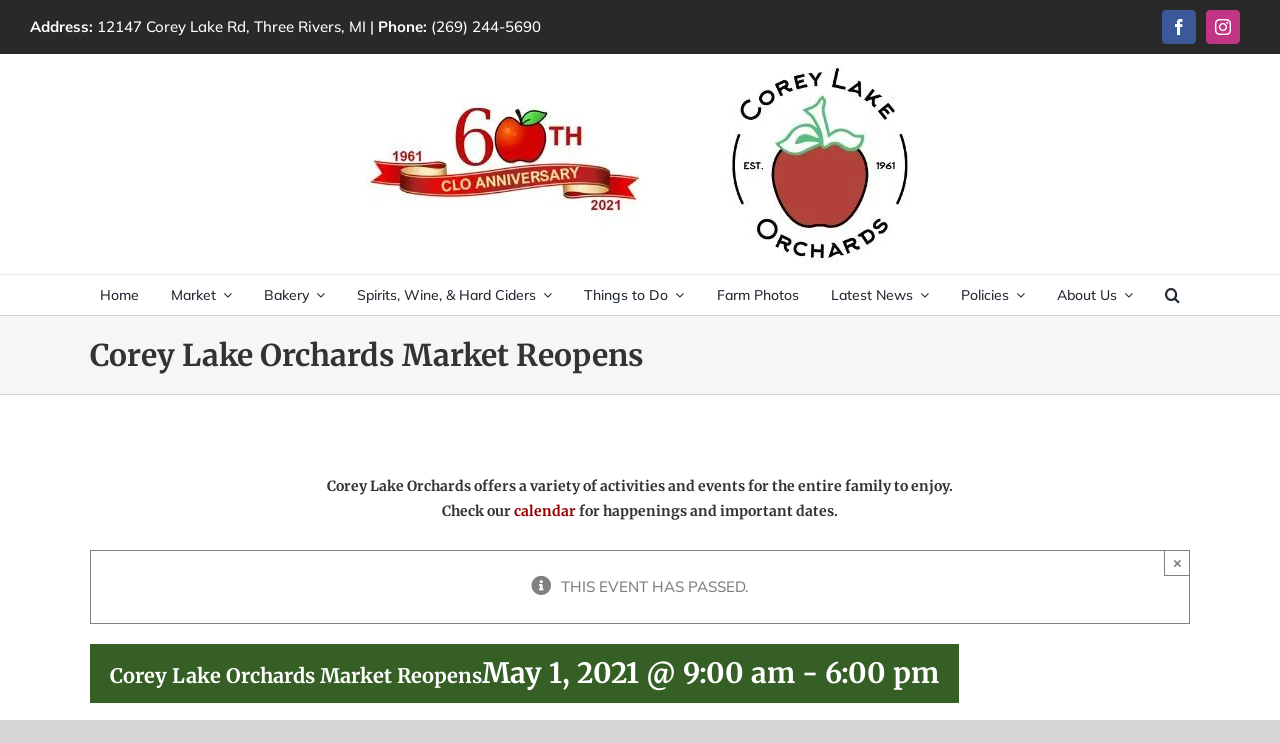

--- FILE ---
content_type: text/html; charset=UTF-8
request_url: https://coreylakeorchards.com/event/corey-lake-orchards-market-reopens/
body_size: 18373
content:
<!DOCTYPE html>
<html class="avada-html-layout-wide avada-html-header-position-top" lang="en-US" prefix="og: http://ogp.me/ns# fb: http://ogp.me/ns/fb#">
<head>
<meta http-equiv="X-UA-Compatible" content="IE=edge" />
<meta http-equiv="Content-Type" content="text/html; charset=utf-8"/>
<meta name="viewport" content="width=device-width, initial-scale=1" />
<meta name='robots' content='index, follow, max-image-preview:large, max-snippet:-1, max-video-preview:-1' />
<!-- This site is optimized with the Yoast SEO plugin v26.6 - https://yoast.com/wordpress/plugins/seo/ -->
<title>Corey Lake Orchards Market Reopens - Corey Lake Orchards - Three Rivers, Michigan</title>
<meta name="description" content="The Market will reopen for the season." />
<link rel="canonical" href="https://coreylakeorchards.com/event/corey-lake-orchards-market-reopens/" />
<meta property="og:locale" content="en_US" />
<meta property="og:type" content="article" />
<meta property="og:title" content="Corey Lake Orchards Market Reopens - Corey Lake Orchards - Three Rivers, Michigan" />
<meta property="og:description" content="The Market will reopen for the season." />
<meta property="og:url" content="https://coreylakeorchards.com/event/corey-lake-orchards-market-reopens/" />
<meta property="og:site_name" content="Corey Lake Orchards - Three Rivers, Michigan" />
<meta property="article:modified_time" content="2021-04-13T19:42:27+00:00" />
<meta name="twitter:card" content="summary_large_image" />
<script type="application/ld+json" class="yoast-schema-graph">{"@context":"https://schema.org","@graph":[{"@type":"WebPage","@id":"https://coreylakeorchards.com/event/corey-lake-orchards-market-reopens/","url":"https://coreylakeorchards.com/event/corey-lake-orchards-market-reopens/","name":"Corey Lake Orchards Market Reopens - Corey Lake Orchards - Three Rivers, Michigan","isPartOf":{"@id":"https://coreylakeorchards.com/#website"},"datePublished":"2021-04-13T19:38:12+00:00","dateModified":"2021-04-13T19:42:27+00:00","description":"The Market will reopen for the season.","breadcrumb":{"@id":"https://coreylakeorchards.com/event/corey-lake-orchards-market-reopens/#breadcrumb"},"inLanguage":"en-US","potentialAction":[{"@type":"ReadAction","target":["https://coreylakeorchards.com/event/corey-lake-orchards-market-reopens/"]}]},{"@type":"BreadcrumbList","@id":"https://coreylakeorchards.com/event/corey-lake-orchards-market-reopens/#breadcrumb","itemListElement":[{"@type":"ListItem","position":1,"name":"Home","item":"https://coreylakeorchards.com/"},{"@type":"ListItem","position":2,"name":"Events","item":"https://coreylakeorchards.com/events/"},{"@type":"ListItem","position":3,"name":"Corey Lake Orchards Market Reopens"}]},{"@type":"WebSite","@id":"https://coreylakeorchards.com/#website","url":"https://coreylakeorchards.com/","name":"Corey Lake Orchards - Three Rivers, Michigan","description":"","potentialAction":[{"@type":"SearchAction","target":{"@type":"EntryPoint","urlTemplate":"https://coreylakeorchards.com/?s={search_term_string}"},"query-input":{"@type":"PropertyValueSpecification","valueRequired":true,"valueName":"search_term_string"}}],"inLanguage":"en-US"},{"@type":"Event","name":"Corey Lake Orchards Market Reopens","description":"","url":"https://coreylakeorchards.com/event/corey-lake-orchards-market-reopens/","eventAttendanceMode":"https://schema.org/OfflineEventAttendanceMode","eventStatus":"https://schema.org/EventScheduled","startDate":"2021-05-01T09:00:00-04:00","endDate":"2021-05-01T18:00:00-04:00","@id":"https://coreylakeorchards.com/event/corey-lake-orchards-market-reopens/#event","mainEntityOfPage":{"@id":"https://coreylakeorchards.com/event/corey-lake-orchards-market-reopens/"}}]}</script>
<!-- / Yoast SEO plugin. -->
<link rel="alternate" type="text/calendar" title="Corey Lake Orchards - Three Rivers, Michigan &raquo; iCal Feed" href="https://coreylakeorchards.com/events/?ical=1" />
<link rel="icon" href="https://coreylakeorchards.com/wp-content/uploads/2020/05/favicon-32.png" type="image/png" />
<link rel="alternate" title="oEmbed (JSON)" type="application/json+oembed" href="https://coreylakeorchards.com/wp-json/oembed/1.0/embed?url=https%3A%2F%2Fcoreylakeorchards.com%2Fevent%2Fcorey-lake-orchards-market-reopens%2F" />
<link rel="alternate" title="oEmbed (XML)" type="text/xml+oembed" href="https://coreylakeorchards.com/wp-json/oembed/1.0/embed?url=https%3A%2F%2Fcoreylakeorchards.com%2Fevent%2Fcorey-lake-orchards-market-reopens%2F&#038;format=xml" />
<meta property="og:locale" content="en_US"/>
<meta property="og:type" content="article"/>
<meta property="og:site_name" content="Corey Lake Orchards - Three Rivers, Michigan"/>
<meta property="og:title" content="Corey Lake Orchards Market Reopens - Corey Lake Orchards - Three Rivers, Michigan"/>
<meta property="og:url" content="https://coreylakeorchards.com/event/corey-lake-orchards-market-reopens/"/>
<meta property="article:modified_time" content="2021-04-13T19:42:27-05:00"/>
<meta property="og:image" content="https://coreylakeorchards.com/wp-content/uploads/2021/03/logo-combo-spaced-200h1.jpg"/>
<meta property="og:image:width" content="546"/>
<meta property="og:image:height" content="200"/>
<meta property="og:image:type" content="image/webp"/>
<style id='wp-img-auto-sizes-contain-inline-css' type='text/css'>
img:is([sizes=auto i],[sizes^="auto," i]){contain-intrinsic-size:3000px 1500px}
/*# sourceURL=wp-img-auto-sizes-contain-inline-css */
</style>
<style id='wp-emoji-styles-inline-css' type='text/css'>
img.wp-smiley, img.emoji {
display: inline !important;
border: none !important;
box-shadow: none !important;
height: 1em !important;
width: 1em !important;
margin: 0 0.07em !important;
vertical-align: -0.1em !important;
background: none !important;
padding: 0 !important;
}
/*# sourceURL=wp-emoji-styles-inline-css */
</style>
<!-- <link rel='stylesheet' id='tablepress-default-css' href='https://coreylakeorchards.com/wp-content/plugins/tablepress/css/build/default.css?ver=3.2.6' type='text/css' media='all' /> -->
<!-- <link rel='stylesheet' id='fusion-dynamic-css-css' href='https://coreylakeorchards.com/wp-content/uploads/fusion-styles/bdc23ff2a9afee9f6b5c957449eaedec.min.css?ver=3.14.2' type='text/css' media='all' /> -->
<link rel="stylesheet" type="text/css" href="//coreylakeorchards.com/wp-content/cache/wpfc-minified/8ie5cfps/24bbk.css" media="all"/>
<script type="text/javascript" src="https://coreylakeorchards.com/wp-includes/js/jquery/jquery.min.js?ver=3.7.1" id="jquery-core-js"></script>
<script type="text/javascript" src="https://coreylakeorchards.com/wp-content/plugins/the-events-calendar/common/build/js/tribe-common.js?ver=9c44e11f3503a33e9540" id="tribe-common-js"></script>
<script type="text/javascript" src="https://coreylakeorchards.com/wp-content/plugins/the-events-calendar/build/js/views/breakpoints.js?ver=4208de2df2852e0b91ec" id="tribe-events-views-v2-breakpoints-js"></script>
<link rel="https://api.w.org/" href="https://coreylakeorchards.com/wp-json/" /><link rel="alternate" title="JSON" type="application/json" href="https://coreylakeorchards.com/wp-json/wp/v2/tribe_events/9262" /><link rel="EditURI" type="application/rsd+xml" title="RSD" href="https://coreylakeorchards.com/xmlrpc.php?rsd" />
<link rel='shortlink' href='https://coreylakeorchards.com/?p=9262' />
<meta name="generator" content="performance-lab 4.0.0; plugins: speculation-rules, webp-uploads">
<meta name="generator" content="webp-uploads 2.6.0">
<meta name="tec-api-version" content="v1"><meta name="tec-api-origin" content="https://coreylakeorchards.com"><link rel="alternate" href="https://coreylakeorchards.com/wp-json/tribe/events/v1/events/9262" /><meta name="generator" content="speculation-rules 1.6.0">
<style type="text/css" id="css-fb-visibility">@media screen and (max-width: 640px){.fusion-no-small-visibility{display:none !important;}body .sm-text-align-center{text-align:center !important;}body .sm-text-align-left{text-align:left !important;}body .sm-text-align-right{text-align:right !important;}body .sm-text-align-justify{text-align:justify !important;}body .sm-flex-align-center{justify-content:center !important;}body .sm-flex-align-flex-start{justify-content:flex-start !important;}body .sm-flex-align-flex-end{justify-content:flex-end !important;}body .sm-mx-auto{margin-left:auto !important;margin-right:auto !important;}body .sm-ml-auto{margin-left:auto !important;}body .sm-mr-auto{margin-right:auto !important;}body .fusion-absolute-position-small{position:absolute;width:100%;}.awb-sticky.awb-sticky-small{ position: sticky; top: var(--awb-sticky-offset,0); }}@media screen and (min-width: 641px) and (max-width: 1024px){.fusion-no-medium-visibility{display:none !important;}body .md-text-align-center{text-align:center !important;}body .md-text-align-left{text-align:left !important;}body .md-text-align-right{text-align:right !important;}body .md-text-align-justify{text-align:justify !important;}body .md-flex-align-center{justify-content:center !important;}body .md-flex-align-flex-start{justify-content:flex-start !important;}body .md-flex-align-flex-end{justify-content:flex-end !important;}body .md-mx-auto{margin-left:auto !important;margin-right:auto !important;}body .md-ml-auto{margin-left:auto !important;}body .md-mr-auto{margin-right:auto !important;}body .fusion-absolute-position-medium{position:absolute;width:100%;}.awb-sticky.awb-sticky-medium{ position: sticky; top: var(--awb-sticky-offset,0); }}@media screen and (min-width: 1025px){.fusion-no-large-visibility{display:none !important;}body .lg-text-align-center{text-align:center !important;}body .lg-text-align-left{text-align:left !important;}body .lg-text-align-right{text-align:right !important;}body .lg-text-align-justify{text-align:justify !important;}body .lg-flex-align-center{justify-content:center !important;}body .lg-flex-align-flex-start{justify-content:flex-start !important;}body .lg-flex-align-flex-end{justify-content:flex-end !important;}body .lg-mx-auto{margin-left:auto !important;margin-right:auto !important;}body .lg-ml-auto{margin-left:auto !important;}body .lg-mr-auto{margin-right:auto !important;}body .fusion-absolute-position-large{position:absolute;width:100%;}.awb-sticky.awb-sticky-large{ position: sticky; top: var(--awb-sticky-offset,0); }}</style><style type="text/css" id="custom-background-css">
body.custom-background { background-image: url("https://coreylakeorchards.com/wp-content/uploads/2021/08/blondee-bin.jpg"); background-position: left top; background-size: auto; background-repeat: repeat; background-attachment: scroll; }
</style>
<script type="text/javascript">
var doc = document.documentElement;
doc.setAttribute( 'data-useragent', navigator.userAgent );
</script>
<style id='global-styles-inline-css' type='text/css'>
:root{--wp--preset--aspect-ratio--square: 1;--wp--preset--aspect-ratio--4-3: 4/3;--wp--preset--aspect-ratio--3-4: 3/4;--wp--preset--aspect-ratio--3-2: 3/2;--wp--preset--aspect-ratio--2-3: 2/3;--wp--preset--aspect-ratio--16-9: 16/9;--wp--preset--aspect-ratio--9-16: 9/16;--wp--preset--color--black: #000000;--wp--preset--color--cyan-bluish-gray: #abb8c3;--wp--preset--color--white: #ffffff;--wp--preset--color--pale-pink: #f78da7;--wp--preset--color--vivid-red: #cf2e2e;--wp--preset--color--luminous-vivid-orange: #ff6900;--wp--preset--color--luminous-vivid-amber: #fcb900;--wp--preset--color--light-green-cyan: #7bdcb5;--wp--preset--color--vivid-green-cyan: #00d084;--wp--preset--color--pale-cyan-blue: #8ed1fc;--wp--preset--color--vivid-cyan-blue: #0693e3;--wp--preset--color--vivid-purple: #9b51e0;--wp--preset--color--awb-color-1: rgba(255,255,255,1);--wp--preset--color--awb-color-2: rgba(246,246,246,1);--wp--preset--color--awb-color-3: rgba(235,234,234,1);--wp--preset--color--awb-color-4: rgba(224,222,222,1);--wp--preset--color--awb-color-5: rgba(44,168,30,1);--wp--preset--color--awb-color-6: rgba(116,116,116,1);--wp--preset--color--awb-color-7: rgba(19,68,0,1);--wp--preset--color--awb-color-8: rgba(51,51,51,1);--wp--preset--color--awb-color-custom-10: rgba(101,188,123,1);--wp--preset--color--awb-color-custom-11: rgba(229,229,229,1);--wp--preset--color--awb-color-custom-12: rgba(33,41,52,1);--wp--preset--color--awb-color-custom-13: rgba(242,243,245,1);--wp--preset--color--awb-color-custom-14: rgba(191,191,191,1);--wp--preset--color--awb-color-custom-15: rgba(232,232,232,1);--wp--preset--color--awb-color-custom-16: rgba(249,249,249,1);--wp--preset--color--awb-color-custom-17: rgba(190,189,189,1);--wp--preset--color--awb-color-custom-18: rgba(54,56,57,1);--wp--preset--gradient--vivid-cyan-blue-to-vivid-purple: linear-gradient(135deg,rgb(6,147,227) 0%,rgb(155,81,224) 100%);--wp--preset--gradient--light-green-cyan-to-vivid-green-cyan: linear-gradient(135deg,rgb(122,220,180) 0%,rgb(0,208,130) 100%);--wp--preset--gradient--luminous-vivid-amber-to-luminous-vivid-orange: linear-gradient(135deg,rgb(252,185,0) 0%,rgb(255,105,0) 100%);--wp--preset--gradient--luminous-vivid-orange-to-vivid-red: linear-gradient(135deg,rgb(255,105,0) 0%,rgb(207,46,46) 100%);--wp--preset--gradient--very-light-gray-to-cyan-bluish-gray: linear-gradient(135deg,rgb(238,238,238) 0%,rgb(169,184,195) 100%);--wp--preset--gradient--cool-to-warm-spectrum: linear-gradient(135deg,rgb(74,234,220) 0%,rgb(151,120,209) 20%,rgb(207,42,186) 40%,rgb(238,44,130) 60%,rgb(251,105,98) 80%,rgb(254,248,76) 100%);--wp--preset--gradient--blush-light-purple: linear-gradient(135deg,rgb(255,206,236) 0%,rgb(152,150,240) 100%);--wp--preset--gradient--blush-bordeaux: linear-gradient(135deg,rgb(254,205,165) 0%,rgb(254,45,45) 50%,rgb(107,0,62) 100%);--wp--preset--gradient--luminous-dusk: linear-gradient(135deg,rgb(255,203,112) 0%,rgb(199,81,192) 50%,rgb(65,88,208) 100%);--wp--preset--gradient--pale-ocean: linear-gradient(135deg,rgb(255,245,203) 0%,rgb(182,227,212) 50%,rgb(51,167,181) 100%);--wp--preset--gradient--electric-grass: linear-gradient(135deg,rgb(202,248,128) 0%,rgb(113,206,126) 100%);--wp--preset--gradient--midnight: linear-gradient(135deg,rgb(2,3,129) 0%,rgb(40,116,252) 100%);--wp--preset--font-size--small: 11.25px;--wp--preset--font-size--medium: 20px;--wp--preset--font-size--large: 22.5px;--wp--preset--font-size--x-large: 42px;--wp--preset--font-size--normal: 15px;--wp--preset--font-size--xlarge: 30px;--wp--preset--font-size--huge: 45px;--wp--preset--spacing--20: 0.44rem;--wp--preset--spacing--30: 0.67rem;--wp--preset--spacing--40: 1rem;--wp--preset--spacing--50: 1.5rem;--wp--preset--spacing--60: 2.25rem;--wp--preset--spacing--70: 3.38rem;--wp--preset--spacing--80: 5.06rem;--wp--preset--shadow--natural: 6px 6px 9px rgba(0, 0, 0, 0.2);--wp--preset--shadow--deep: 12px 12px 50px rgba(0, 0, 0, 0.4);--wp--preset--shadow--sharp: 6px 6px 0px rgba(0, 0, 0, 0.2);--wp--preset--shadow--outlined: 6px 6px 0px -3px rgb(255, 255, 255), 6px 6px rgb(0, 0, 0);--wp--preset--shadow--crisp: 6px 6px 0px rgb(0, 0, 0);}:where(.is-layout-flex){gap: 0.5em;}:where(.is-layout-grid){gap: 0.5em;}body .is-layout-flex{display: flex;}.is-layout-flex{flex-wrap: wrap;align-items: center;}.is-layout-flex > :is(*, div){margin: 0;}body .is-layout-grid{display: grid;}.is-layout-grid > :is(*, div){margin: 0;}:where(.wp-block-columns.is-layout-flex){gap: 2em;}:where(.wp-block-columns.is-layout-grid){gap: 2em;}:where(.wp-block-post-template.is-layout-flex){gap: 1.25em;}:where(.wp-block-post-template.is-layout-grid){gap: 1.25em;}.has-black-color{color: var(--wp--preset--color--black) !important;}.has-cyan-bluish-gray-color{color: var(--wp--preset--color--cyan-bluish-gray) !important;}.has-white-color{color: var(--wp--preset--color--white) !important;}.has-pale-pink-color{color: var(--wp--preset--color--pale-pink) !important;}.has-vivid-red-color{color: var(--wp--preset--color--vivid-red) !important;}.has-luminous-vivid-orange-color{color: var(--wp--preset--color--luminous-vivid-orange) !important;}.has-luminous-vivid-amber-color{color: var(--wp--preset--color--luminous-vivid-amber) !important;}.has-light-green-cyan-color{color: var(--wp--preset--color--light-green-cyan) !important;}.has-vivid-green-cyan-color{color: var(--wp--preset--color--vivid-green-cyan) !important;}.has-pale-cyan-blue-color{color: var(--wp--preset--color--pale-cyan-blue) !important;}.has-vivid-cyan-blue-color{color: var(--wp--preset--color--vivid-cyan-blue) !important;}.has-vivid-purple-color{color: var(--wp--preset--color--vivid-purple) !important;}.has-black-background-color{background-color: var(--wp--preset--color--black) !important;}.has-cyan-bluish-gray-background-color{background-color: var(--wp--preset--color--cyan-bluish-gray) !important;}.has-white-background-color{background-color: var(--wp--preset--color--white) !important;}.has-pale-pink-background-color{background-color: var(--wp--preset--color--pale-pink) !important;}.has-vivid-red-background-color{background-color: var(--wp--preset--color--vivid-red) !important;}.has-luminous-vivid-orange-background-color{background-color: var(--wp--preset--color--luminous-vivid-orange) !important;}.has-luminous-vivid-amber-background-color{background-color: var(--wp--preset--color--luminous-vivid-amber) !important;}.has-light-green-cyan-background-color{background-color: var(--wp--preset--color--light-green-cyan) !important;}.has-vivid-green-cyan-background-color{background-color: var(--wp--preset--color--vivid-green-cyan) !important;}.has-pale-cyan-blue-background-color{background-color: var(--wp--preset--color--pale-cyan-blue) !important;}.has-vivid-cyan-blue-background-color{background-color: var(--wp--preset--color--vivid-cyan-blue) !important;}.has-vivid-purple-background-color{background-color: var(--wp--preset--color--vivid-purple) !important;}.has-black-border-color{border-color: var(--wp--preset--color--black) !important;}.has-cyan-bluish-gray-border-color{border-color: var(--wp--preset--color--cyan-bluish-gray) !important;}.has-white-border-color{border-color: var(--wp--preset--color--white) !important;}.has-pale-pink-border-color{border-color: var(--wp--preset--color--pale-pink) !important;}.has-vivid-red-border-color{border-color: var(--wp--preset--color--vivid-red) !important;}.has-luminous-vivid-orange-border-color{border-color: var(--wp--preset--color--luminous-vivid-orange) !important;}.has-luminous-vivid-amber-border-color{border-color: var(--wp--preset--color--luminous-vivid-amber) !important;}.has-light-green-cyan-border-color{border-color: var(--wp--preset--color--light-green-cyan) !important;}.has-vivid-green-cyan-border-color{border-color: var(--wp--preset--color--vivid-green-cyan) !important;}.has-pale-cyan-blue-border-color{border-color: var(--wp--preset--color--pale-cyan-blue) !important;}.has-vivid-cyan-blue-border-color{border-color: var(--wp--preset--color--vivid-cyan-blue) !important;}.has-vivid-purple-border-color{border-color: var(--wp--preset--color--vivid-purple) !important;}.has-vivid-cyan-blue-to-vivid-purple-gradient-background{background: var(--wp--preset--gradient--vivid-cyan-blue-to-vivid-purple) !important;}.has-light-green-cyan-to-vivid-green-cyan-gradient-background{background: var(--wp--preset--gradient--light-green-cyan-to-vivid-green-cyan) !important;}.has-luminous-vivid-amber-to-luminous-vivid-orange-gradient-background{background: var(--wp--preset--gradient--luminous-vivid-amber-to-luminous-vivid-orange) !important;}.has-luminous-vivid-orange-to-vivid-red-gradient-background{background: var(--wp--preset--gradient--luminous-vivid-orange-to-vivid-red) !important;}.has-very-light-gray-to-cyan-bluish-gray-gradient-background{background: var(--wp--preset--gradient--very-light-gray-to-cyan-bluish-gray) !important;}.has-cool-to-warm-spectrum-gradient-background{background: var(--wp--preset--gradient--cool-to-warm-spectrum) !important;}.has-blush-light-purple-gradient-background{background: var(--wp--preset--gradient--blush-light-purple) !important;}.has-blush-bordeaux-gradient-background{background: var(--wp--preset--gradient--blush-bordeaux) !important;}.has-luminous-dusk-gradient-background{background: var(--wp--preset--gradient--luminous-dusk) !important;}.has-pale-ocean-gradient-background{background: var(--wp--preset--gradient--pale-ocean) !important;}.has-electric-grass-gradient-background{background: var(--wp--preset--gradient--electric-grass) !important;}.has-midnight-gradient-background{background: var(--wp--preset--gradient--midnight) !important;}.has-small-font-size{font-size: var(--wp--preset--font-size--small) !important;}.has-medium-font-size{font-size: var(--wp--preset--font-size--medium) !important;}.has-large-font-size{font-size: var(--wp--preset--font-size--large) !important;}.has-x-large-font-size{font-size: var(--wp--preset--font-size--x-large) !important;}
/*# sourceURL=global-styles-inline-css */
</style>
<!-- <link rel='stylesheet' id='wp-block-library-css' href='https://coreylakeorchards.com/wp-includes/css/dist/block-library/style.min.css?ver=6.9' type='text/css' media='all' /> -->
<link rel="stylesheet" type="text/css" href="//coreylakeorchards.com/wp-content/cache/wpfc-minified/sgl1nho/247a0.css" media="all"/>
<style id='wp-block-library-inline-css' type='text/css'>
/*wp_block_styles_on_demand_placeholder:6971c947cb70a*/
/*# sourceURL=wp-block-library-inline-css */
</style>
<style id='wp-block-library-theme-inline-css' type='text/css'>
.wp-block-audio :where(figcaption){color:#555;font-size:13px;text-align:center}.is-dark-theme .wp-block-audio :where(figcaption){color:#ffffffa6}.wp-block-audio{margin:0 0 1em}.wp-block-code{border:1px solid #ccc;border-radius:4px;font-family:Menlo,Consolas,monaco,monospace;padding:.8em 1em}.wp-block-embed :where(figcaption){color:#555;font-size:13px;text-align:center}.is-dark-theme .wp-block-embed :where(figcaption){color:#ffffffa6}.wp-block-embed{margin:0 0 1em}.blocks-gallery-caption{color:#555;font-size:13px;text-align:center}.is-dark-theme .blocks-gallery-caption{color:#ffffffa6}:root :where(.wp-block-image figcaption){color:#555;font-size:13px;text-align:center}.is-dark-theme :root :where(.wp-block-image figcaption){color:#ffffffa6}.wp-block-image{margin:0 0 1em}.wp-block-pullquote{border-bottom:4px solid;border-top:4px solid;color:currentColor;margin-bottom:1.75em}.wp-block-pullquote :where(cite),.wp-block-pullquote :where(footer),.wp-block-pullquote__citation{color:currentColor;font-size:.8125em;font-style:normal;text-transform:uppercase}.wp-block-quote{border-left:.25em solid;margin:0 0 1.75em;padding-left:1em}.wp-block-quote cite,.wp-block-quote footer{color:currentColor;font-size:.8125em;font-style:normal;position:relative}.wp-block-quote:where(.has-text-align-right){border-left:none;border-right:.25em solid;padding-left:0;padding-right:1em}.wp-block-quote:where(.has-text-align-center){border:none;padding-left:0}.wp-block-quote.is-large,.wp-block-quote.is-style-large,.wp-block-quote:where(.is-style-plain){border:none}.wp-block-search .wp-block-search__label{font-weight:700}.wp-block-search__button{border:1px solid #ccc;padding:.375em .625em}:where(.wp-block-group.has-background){padding:1.25em 2.375em}.wp-block-separator.has-css-opacity{opacity:.4}.wp-block-separator{border:none;border-bottom:2px solid;margin-left:auto;margin-right:auto}.wp-block-separator.has-alpha-channel-opacity{opacity:1}.wp-block-separator:not(.is-style-wide):not(.is-style-dots){width:100px}.wp-block-separator.has-background:not(.is-style-dots){border-bottom:none;height:1px}.wp-block-separator.has-background:not(.is-style-wide):not(.is-style-dots){height:2px}.wp-block-table{margin:0 0 1em}.wp-block-table td,.wp-block-table th{word-break:normal}.wp-block-table :where(figcaption){color:#555;font-size:13px;text-align:center}.is-dark-theme .wp-block-table :where(figcaption){color:#ffffffa6}.wp-block-video :where(figcaption){color:#555;font-size:13px;text-align:center}.is-dark-theme .wp-block-video :where(figcaption){color:#ffffffa6}.wp-block-video{margin:0 0 1em}:root :where(.wp-block-template-part.has-background){margin-bottom:0;margin-top:0;padding:1.25em 2.375em}
/*# sourceURL=/wp-includes/css/dist/block-library/theme.min.css */
</style>
<style id='classic-theme-styles-inline-css' type='text/css'>
/*! This file is auto-generated */
.wp-block-button__link{color:#fff;background-color:#32373c;border-radius:9999px;box-shadow:none;text-decoration:none;padding:calc(.667em + 2px) calc(1.333em + 2px);font-size:1.125em}.wp-block-file__button{background:#32373c;color:#fff;text-decoration:none}
/*# sourceURL=/wp-includes/css/classic-themes.min.css */
</style>
</head>
<body class="wp-singular tribe_events-template-default single single-tribe_events postid-9262 custom-background wp-theme-Avada tribe-events-page-template tribe-no-js tribe-filter-live fusion-image-hovers fusion-pagination-sizing fusion-button_type-flat fusion-button_span-no fusion-button_gradient-linear avada-image-rollover-circle-yes avada-image-rollover-no fusion-body ltr fusion-sticky-header no-tablet-sticky-header no-mobile-sticky-header no-mobile-slidingbar no-mobile-totop fusion-disable-outline fusion-sub-menu-fade mobile-logo-pos-center layout-wide-mode avada-has-boxed-modal-shadow- layout-scroll-offset-full avada-has-zero-margin-offset-top fusion-top-header menu-text-align-center mobile-menu-design-modern fusion-show-pagination-text fusion-header-layout-v5 avada-responsive avada-footer-fx-none avada-menu-highlight-style-background fusion-search-form-classic fusion-main-menu-search-overlay fusion-avatar-square avada-dropdown-styles avada-blog-layout-grid avada-blog-archive-layout-grid avada-ec-meta-layout-below_content avada-header-shadow-no avada-menu-icon-position-left avada-has-megamenu-shadow avada-has-mainmenu-dropdown-divider avada-has-header-100-width avada-has-pagetitle-bg-full avada-has-main-nav-search-icon avada-has-breadcrumb-mobile-hidden avada-has-titlebar-bar_and_content avada-has-pagination-width_height avada-flyout-menu-direction-fade avada-ec-views-v2 events-single tribe-events-style-full tribe-events-style-theme" data-awb-post-id="9262">
<a class="skip-link screen-reader-text" href="#content">Skip to content</a>
<div id="boxed-wrapper">
<div id="wrapper" class="fusion-wrapper">
<div id="home" style="position:relative;top:-1px;"></div>
<div class="fusion-tb-header"><div class="fusion-fullwidth fullwidth-box fusion-builder-row-1 fusion-flex-container has-pattern-background has-mask-background hundred-percent-fullwidth non-hundred-percent-height-scrolling" style="--link_hover_color: var(--awb-color2);--link_color: var(--awb-color1);--awb-border-radius-top-left:0px;--awb-border-radius-top-right:0px;--awb-border-radius-bottom-right:0px;--awb-border-radius-bottom-left:0px;--awb-background-color:#29292a;--awb-flex-wrap:wrap;" ><div class="fusion-builder-row fusion-row fusion-flex-align-items-center fusion-flex-content-wrap" style="width:104% !important;max-width:104% !important;margin-left: calc(-4% / 2 );margin-right: calc(-4% / 2 );"><div class="fusion-layout-column fusion_builder_column fusion-builder-column-0 fusion_builder_column_1_2 1_2 fusion-flex-column" style="--awb-bg-size:cover;--awb-width-large:50%;--awb-margin-top-large:0px;--awb-spacing-right-large:3.84%;--awb-margin-bottom-large:0px;--awb-spacing-left-large:3.84%;--awb-width-medium:100%;--awb-order-medium:0;--awb-spacing-right-medium:1.92%;--awb-spacing-left-medium:1.92%;--awb-width-small:100%;--awb-order-small:0;--awb-spacing-right-small:1.92%;--awb-spacing-left-small:1.92%;"><div class="fusion-column-wrapper fusion-column-has-shadow fusion-flex-justify-content-flex-start fusion-content-layout-column"><div class="fusion-text fusion-text-1 sm-text-align-center" style="--awb-text-color:var(--awb-color1);"><p><strong>Address:&nbsp;</strong><a href="https://goo.gl/maps/i2DrG2bFtFM7Qz839" target="_blank" rel="noopener">12147 Corey Lake Rd, Three Rivers, MI |&nbsp;<strong>Phone:</strong>&nbsp;</a><a href="tel:2692445690">(269) 244-5690</a></p>
</div></div></div><div class="fusion-layout-column fusion_builder_column fusion-builder-column-1 fusion_builder_column_1_2 1_2 fusion-flex-column fusion-no-small-visibility" style="--awb-bg-size:cover;--awb-width-large:50%;--awb-margin-top-large:0px;--awb-spacing-right-large:3.84%;--awb-margin-bottom-large:0px;--awb-spacing-left-large:3.84%;--awb-width-medium:100%;--awb-order-medium:0;--awb-spacing-right-medium:1.92%;--awb-spacing-left-medium:1.92%;--awb-width-small:100%;--awb-order-small:0;--awb-spacing-right-small:1.92%;--awb-spacing-left-small:1.92%;"><div class="fusion-column-wrapper fusion-column-has-shadow fusion-flex-justify-content-flex-end fusion-content-layout-row"><div class="fusion-social-links fusion-social-links-1" style="--awb-margin-top:10px;--awb-margin-right:10px;--awb-margin-bottom:10px;--awb-margin-left:10px;--awb-box-border-top:0px;--awb-box-border-right:0px;--awb-box-border-bottom:0px;--awb-box-border-left:0px;--awb-icon-colors-hover:rgba(190,189,189,0.8);--awb-box-colors-hover:rgba(232,232,232,0.8);--awb-box-border-color:var(--awb-color3);--awb-box-border-color-hover:var(--awb-color4);"><div class="fusion-social-networks boxed-icons color-type-brand"><div class="fusion-social-networks-wrapper"><a class="fusion-social-network-icon fusion-tooltip fusion-facebook awb-icon-facebook" style="color:#ffffff;font-size:16px;width:16px;background-color:#3b5998;border-color:#3b5998;border-radius:4px;" data-placement="top" data-title="Facebook" data-toggle="tooltip" title="Facebook" aria-label="facebook" target="_blank" rel="noopener noreferrer" href="https://www.facebook.com/Corey-Lake-Orchards-131227153607072"></a><a class="fusion-social-network-icon fusion-tooltip fusion-instagram awb-icon-instagram" style="color:#ffffff;font-size:16px;width:16px;background-color:#c13584;border-color:#c13584;border-radius:4px;" data-placement="top" data-title="Instagram" data-toggle="tooltip" title="Instagram" aria-label="instagram" target="_blank" rel="noopener noreferrer" href="https://www.instagram.com/explore/locations/4984424/corey-lake-orchards/"></a></div></div></div></div></div><div class="fusion-layout-column fusion_builder_column fusion-builder-column-2 fusion_builder_column_1_2 1_2 fusion-flex-column fusion-no-medium-visibility fusion-no-large-visibility" style="--awb-bg-size:cover;--awb-border-color:var(--awb-color1);--awb-border-top:1px;--awb-border-style:solid;--awb-width-large:50%;--awb-margin-top-large:0px;--awb-spacing-right-large:3.84%;--awb-margin-bottom-large:0px;--awb-spacing-left-large:3.84%;--awb-width-medium:100%;--awb-order-medium:0;--awb-spacing-right-medium:1.92%;--awb-spacing-left-medium:1.92%;--awb-width-small:100%;--awb-order-small:0;--awb-spacing-right-small:1.92%;--awb-spacing-left-small:1.92%;"><div class="fusion-column-wrapper fusion-column-has-shadow fusion-flex-justify-content-center fusion-content-layout-row"><div class="fusion-social-links fusion-social-links-2" style="--awb-margin-top:10px;--awb-margin-right:10px;--awb-margin-bottom:10px;--awb-margin-left:10px;--awb-box-border-top:0px;--awb-box-border-right:0px;--awb-box-border-bottom:0px;--awb-box-border-left:0px;--awb-icon-colors-hover:rgba(190,189,189,0.8);--awb-box-colors-hover:rgba(232,232,232,0.8);--awb-box-border-color:var(--awb-color3);--awb-box-border-color-hover:var(--awb-color4);"><div class="fusion-social-networks boxed-icons color-type-brand"><div class="fusion-social-networks-wrapper"><a class="fusion-social-network-icon fusion-tooltip fusion-facebook awb-icon-facebook" style="color:#ffffff;font-size:16px;width:16px;background-color:#3b5998;border-color:#3b5998;border-radius:4px;" data-placement="top" data-title="Facebook" data-toggle="tooltip" title="Facebook" aria-label="facebook" target="_blank" rel="noopener noreferrer" href="https://www.facebook.com/Corey-Lake-Orchards-131227153607072"></a><a class="fusion-social-network-icon fusion-tooltip fusion-instagram awb-icon-instagram" style="color:#ffffff;font-size:16px;width:16px;background-color:#c13584;border-color:#c13584;border-radius:4px;" data-placement="top" data-title="Instagram" data-toggle="tooltip" title="Instagram" aria-label="instagram" target="_blank" rel="noopener noreferrer" href="https://www.instagram.com/explore/locations/4984424/corey-lake-orchards/"></a></div></div></div></div></div></div></div><div class="fusion-fullwidth fullwidth-box fusion-builder-row-2 fusion-flex-container has-pattern-background has-mask-background nonhundred-percent-fullwidth non-hundred-percent-height-scrolling" style="--awb-border-radius-top-left:0px;--awb-border-radius-top-right:0px;--awb-border-radius-bottom-right:0px;--awb-border-radius-bottom-left:0px;--awb-margin-top:10px;--awb-margin-bottom:10px;--awb-flex-wrap:wrap;" ><div class="fusion-builder-row fusion-row fusion-flex-align-items-flex-start fusion-flex-justify-content-space-between fusion-flex-content-wrap" style="max-width:1144px;margin-left: calc(-4% / 2 );margin-right: calc(-4% / 2 );"><div class="fusion-layout-column fusion_builder_column fusion-builder-column-3 fusion_builder_column_1_1 1_1 fusion-flex-column" style="--awb-bg-size:cover;--awb-width-large:100%;--awb-margin-top-large:0px;--awb-spacing-right-large:1.92%;--awb-margin-bottom-large:0px;--awb-spacing-left-large:1.92%;--awb-width-medium:100%;--awb-order-medium:0;--awb-spacing-right-medium:1.92%;--awb-spacing-left-medium:1.92%;--awb-width-small:75%;--awb-order-small:0;--awb-spacing-right-small:2.56%;--awb-spacing-left-small:2.56%;"><div class="fusion-column-wrapper fusion-column-has-shadow fusion-flex-justify-content-flex-start fusion-content-layout-column"><div class="fusion-image-element " style="text-align:center;--awb-caption-title-font-family:var(--h2_typography-font-family);--awb-caption-title-font-weight:var(--h2_typography-font-weight);--awb-caption-title-font-style:var(--h2_typography-font-style);--awb-caption-title-size:var(--h2_typography-font-size);--awb-caption-title-transform:var(--h2_typography-text-transform);--awb-caption-title-line-height:var(--h2_typography-line-height);--awb-caption-title-letter-spacing:var(--h2_typography-letter-spacing);"><span class=" fusion-imageframe imageframe-none imageframe-1 hover-type-none"><img fetchpriority="high" decoding="async" width="546" height="200" title="logo-combo-spaced-200h1" src="https://coreylakeorchards.com/wp-content/uploads/2021/03/logo-combo-spaced-200h1.webp" data-orig-src="https://coreylakeorchards.com/wp-content/uploads/2021/03/logo-combo-spaced-200h1.webp" alt class="lazyload img-responsive wp-image-9048" srcset="data:image/svg+xml,%3Csvg%20xmlns%3D%27http%3A%2F%2Fwww.w3.org%2F2000%2Fsvg%27%20width%3D%27546%27%20height%3D%27200%27%20viewBox%3D%270%200%20546%20200%27%3E%3Crect%20width%3D%27546%27%20height%3D%27200%27%20fill-opacity%3D%220%22%2F%3E%3C%2Fsvg%3E" data-srcset="https://coreylakeorchards.com/wp-content/uploads/2021/03/logo-combo-spaced-200h1-200x73.webp 200w, https://coreylakeorchards.com/wp-content/uploads/2021/03/logo-combo-spaced-200h1-400x147.webp 400w, https://coreylakeorchards.com/wp-content/uploads/2021/03/logo-combo-spaced-200h1.webp 546w" data-sizes="auto" data-orig-sizes="(max-width: 1024px) 100vw, (max-width: 640px) 100vw, 546px" /></span></div></div></div><div class="fusion-layout-column fusion_builder_column fusion-builder-column-4 fusion_builder_column_1_6 1_6 fusion-flex-column fusion-flex-align-self-center fusion-no-medium-visibility fusion-no-large-visibility" style="--awb-bg-size:cover;--awb-width-large:16.666666666667%;--awb-margin-top-large:0px;--awb-spacing-right-large:11.52%;--awb-margin-bottom-large:0px;--awb-spacing-left-large:11.52%;--awb-width-medium:100%;--awb-order-medium:0;--awb-spacing-right-medium:1.92%;--awb-spacing-left-medium:1.92%;--awb-width-small:16.666666666667%;--awb-order-small:0;--awb-spacing-right-small:11.52%;--awb-spacing-left-small:11.52%;"><div class="fusion-column-wrapper fusion-column-has-shadow fusion-flex-justify-content-flex-start fusion-content-layout-column"><nav class="awb-menu awb-menu_row awb-menu_em-hover mobile-mode-collapse-to-button awb-menu_icons-left awb-menu_dc-yes mobile-trigger-fullwidth-off awb-menu_mobile-toggle awb-menu_indent-left mobile-size-full-absolute loading mega-menu-loading awb-menu_desktop awb-menu_dropdown awb-menu_expand-right awb-menu_transition-fade" style="--awb-font-size:14px;--awb-min-height:40px;--awb-justify-content:space-between;--awb-items-padding-right:10px;--awb-items-padding-left:10px;--awb-active-color:var(--awb-color1);--awb-active-bg:var(--awb-color7);--awb-main-justify-content:flex-start;--awb-mobile-trigger-font-size:30px;--awb-mobile-justify:flex-start;--awb-mobile-caret-left:auto;--awb-mobile-caret-right:0;--awb-fusion-font-family-typography:inherit;--awb-fusion-font-style-typography:normal;--awb-fusion-font-weight-typography:400;--awb-fusion-font-family-submenu-typography:inherit;--awb-fusion-font-style-submenu-typography:normal;--awb-fusion-font-weight-submenu-typography:400;--awb-fusion-font-family-mobile-typography:inherit;--awb-fusion-font-style-mobile-typography:normal;--awb-fusion-font-weight-mobile-typography:400;" aria-label="Main Menu" data-breakpoint="1024" data-count="0" data-transition-type="fade" data-transition-time="300" data-expand="right"><div class="awb-menu__search-overlay">		<form role="search" class="searchform fusion-search-form  fusion-search-form-classic" method="get" action="https://coreylakeorchards.com/">
<div class="fusion-search-form-content">
<div class="fusion-search-field search-field">
<label><span class="screen-reader-text">Search for:</span>
<input type="search" value="" name="s" class="s" placeholder="Search..." required aria-required="true" aria-label="Search..."/>
</label>
</div>
<div class="fusion-search-button search-button">
<input type="submit" class="fusion-search-submit searchsubmit" aria-label="Search" value="&#xf002;" />
</div>
</div>
</form>
<div class="fusion-search-spacer"></div><a href="#" role="button" aria-label="Close Search" class="fusion-close-search"></a></div><button type="button" class="awb-menu__m-toggle awb-menu__m-toggle_no-text" aria-expanded="false" aria-controls="menu-main-menu"><span class="awb-menu__m-toggle-inner"><span class="collapsed-nav-text"><span class="screen-reader-text">Toggle Navigation</span></span><span class="awb-menu__m-collapse-icon awb-menu__m-collapse-icon_no-text"><span class="awb-menu__m-collapse-icon-open awb-menu__m-collapse-icon-open_no-text fa-bars fas"></span><span class="awb-menu__m-collapse-icon-close awb-menu__m-collapse-icon-close_no-text fa-times fas"></span></span></span></button><ul id="menu-main-menu" class="fusion-menu awb-menu__main-ul awb-menu__main-ul_row"><li  id="menu-item-7987"  class="menu-item menu-item-type-post_type menu-item-object-page menu-item-home menu-item-7987 awb-menu__li awb-menu__main-li awb-menu__main-li_regular"  data-item-id="7987"><span class="awb-menu__main-background-default awb-menu__main-background-default_fade"></span><span class="awb-menu__main-background-active awb-menu__main-background-active_fade"></span><a  href="https://coreylakeorchards.com/" class="awb-menu__main-a awb-menu__main-a_regular"><span class="menu-text">Home</span></a></li><li  id="menu-item-8134"  class="menu-item menu-item-type-custom menu-item-object-custom menu-item-has-children menu-item-8134 awb-menu__li awb-menu__main-li awb-menu__main-li_regular"  data-item-id="8134"><span class="awb-menu__main-background-default awb-menu__main-background-default_fade"></span><span class="awb-menu__main-background-active awb-menu__main-background-active_fade"></span><a  href="#" class="awb-menu__main-a awb-menu__main-a_regular"><span class="menu-text">Market</span><span class="awb-menu__open-nav-submenu-hover"></span></a><button type="button" aria-label="Open submenu of Market" aria-expanded="false" class="awb-menu__open-nav-submenu_mobile awb-menu__open-nav-submenu_main"></button><ul class="awb-menu__sub-ul awb-menu__sub-ul_main"><li  id="menu-item-7989"  class="menu-item menu-item-type-post_type menu-item-object-page menu-item-7989 awb-menu__li awb-menu__sub-li" ><a  href="https://coreylakeorchards.com/produce/" class="awb-menu__sub-a"><span>Produce</span></a></li><li  id="menu-item-12266"  class="menu-item menu-item-type-post_type menu-item-object-page menu-item-12266 awb-menu__li awb-menu__sub-li" ><a  href="https://coreylakeorchards.com/grocery-items-new/" class="awb-menu__sub-a"><span>Grocery Items</span></a></li><li  id="menu-item-8137"  class="menu-item menu-item-type-post_type menu-item-object-page menu-item-8137 awb-menu__li awb-menu__sub-li" ><a  href="https://coreylakeorchards.com/gifts-from-the-market/" class="awb-menu__sub-a"><span>Gifts</span></a></li><li  id="menu-item-8208"  class="menu-item menu-item-type-post_type menu-item-object-page menu-item-8208 awb-menu__li awb-menu__sub-li" ><a  href="https://coreylakeorchards.com/gift-certificates/" class="awb-menu__sub-a"><span>Gift Certificates</span></a></li><li  id="menu-item-9151"  class="menu-item menu-item-type-post_type menu-item-object-page menu-item-9151 awb-menu__li awb-menu__sub-li" ><a  href="https://coreylakeorchards.com/our-policy-on-credit-card-use/" class="awb-menu__sub-a"><span>Payment Methods</span></a></li><li  id="menu-item-9007"  class="menu-item menu-item-type-post_type menu-item-object-page menu-item-9007 awb-menu__li awb-menu__sub-li" ><a  href="https://coreylakeorchards.com/farmers-markets/" class="awb-menu__sub-a"><span>Farmers’ Markets</span></a></li><li  id="menu-item-9006"  class="menu-item menu-item-type-post_type menu-item-object-page menu-item-9006 awb-menu__li awb-menu__sub-li" ><a  href="https://coreylakeorchards.com/our-vendors/" class="awb-menu__sub-a"><span>Our Vendors</span></a></li><li  id="menu-item-8139"  class="menu-item menu-item-type-post_type menu-item-object-page menu-item-8139 awb-menu__li awb-menu__sub-li" ><a  href="https://coreylakeorchards.com/recipes/" class="awb-menu__sub-a"><span>Recipes</span></a></li><li  id="menu-item-9005"  class="menu-item menu-item-type-post_type menu-item-object-page menu-item-9005 awb-menu__li awb-menu__sub-li" ><a  href="https://coreylakeorchards.com/storing-preserving-produce/" class="awb-menu__sub-a"><span>Storing and Preserving Produce</span></a></li><li  id="menu-item-8142"  class="menu-item menu-item-type-post_type menu-item-object-page menu-item-8142 awb-menu__li awb-menu__sub-li" ><a  href="https://coreylakeorchards.com/wholesale-market/" class="awb-menu__sub-a"><span>Wholesale Market</span></a></li></ul></li><li  id="menu-item-9150"  class="menu-item menu-item-type-custom menu-item-object-custom menu-item-has-children menu-item-9150 awb-menu__li awb-menu__main-li awb-menu__main-li_regular"  data-item-id="9150"><span class="awb-menu__main-background-default awb-menu__main-background-default_fade"></span><span class="awb-menu__main-background-active awb-menu__main-background-active_fade"></span><a  href="#" class="awb-menu__main-a awb-menu__main-a_regular"><span class="menu-text">Bakery</span><span class="awb-menu__open-nav-submenu-hover"></span></a><button type="button" aria-label="Open submenu of Bakery" aria-expanded="false" class="awb-menu__open-nav-submenu_mobile awb-menu__open-nav-submenu_main"></button><ul class="awb-menu__sub-ul awb-menu__sub-ul_main"><li  id="menu-item-8151"  class="menu-item menu-item-type-post_type menu-item-object-page menu-item-8151 awb-menu__li awb-menu__sub-li" ><a  href="https://coreylakeorchards.com/baked-goods/" class="awb-menu__sub-a"><span>Baked Goods</span></a></li></ul></li><li  id="menu-item-9453"  class="menu-item menu-item-type-custom menu-item-object-custom menu-item-has-children menu-item-9453 awb-menu__li awb-menu__main-li awb-menu__main-li_regular"  data-item-id="9453"><span class="awb-menu__main-background-default awb-menu__main-background-default_fade"></span><span class="awb-menu__main-background-active awb-menu__main-background-active_fade"></span><a  href="#" class="awb-menu__main-a awb-menu__main-a_regular"><span class="menu-text">Spirits, Wine, &#038; Hard Ciders</span><span class="awb-menu__open-nav-submenu-hover"></span></a><button type="button" aria-label="Open submenu of Spirits, Wine, &amp; Hard Ciders" aria-expanded="false" class="awb-menu__open-nav-submenu_mobile awb-menu__open-nav-submenu_main"></button><ul class="awb-menu__sub-ul awb-menu__sub-ul_main"><li  id="menu-item-9153"  class="menu-item menu-item-type-post_type menu-item-object-page menu-item-9153 awb-menu__li awb-menu__sub-li" ><a  href="https://coreylakeorchards.com/brandy/" class="awb-menu__sub-a"><span>Spirits</span></a></li><li  id="menu-item-8312"  class="menu-item menu-item-type-post_type menu-item-object-page menu-item-8312 awb-menu__li awb-menu__sub-li" ><a  href="https://coreylakeorchards.com/wine/" class="awb-menu__sub-a"><span>Wine</span></a></li><li  id="menu-item-8158"  class="menu-item menu-item-type-post_type menu-item-object-page menu-item-8158 awb-menu__li awb-menu__sub-li" ><a  href="https://coreylakeorchards.com/wholesale-alcohol-for-weddings-and-events/" class="awb-menu__sub-a"><span>Weddings and Events</span></a></li><li  id="menu-item-8157"  class="menu-item menu-item-type-post_type menu-item-object-page menu-item-8157 awb-menu__li awb-menu__sub-li" ><a  href="https://coreylakeorchards.com/wholesale-alcohol/" class="awb-menu__sub-a"><span>Wholesale Alcohol</span></a></li></ul></li><li  id="menu-item-9454"  class="menu-item menu-item-type-custom menu-item-object-custom menu-item-has-children menu-item-9454 awb-menu__li awb-menu__main-li awb-menu__main-li_regular"  data-item-id="9454"><span class="awb-menu__main-background-default awb-menu__main-background-default_fade"></span><span class="awb-menu__main-background-active awb-menu__main-background-active_fade"></span><a  href="#" class="awb-menu__main-a awb-menu__main-a_regular"><span class="menu-text">Things to Do</span><span class="awb-menu__open-nav-submenu-hover"></span></a><button type="button" aria-label="Open submenu of Things to Do" aria-expanded="false" class="awb-menu__open-nav-submenu_mobile awb-menu__open-nav-submenu_main"></button><ul class="awb-menu__sub-ul awb-menu__sub-ul_main"><li  id="menu-item-8133"  class="menu-item menu-item-type-custom menu-item-object-custom menu-item-8133 awb-menu__li awb-menu__sub-li" ><a  href="https://coreylakeorchards.com/events" class="awb-menu__sub-a"><span>Calendar of Events</span></a></li><li  id="menu-item-9000"  class="menu-item menu-item-type-post_type menu-item-object-page menu-item-9000 awb-menu__li awb-menu__sub-li" ><a  href="https://coreylakeorchards.com/hosting-your-event/" class="awb-menu__sub-a"><span>Hosting Your Event</span></a></li><li  id="menu-item-8462"  class="menu-item menu-item-type-post_type menu-item-object-page menu-item-8462 awb-menu__li awb-menu__sub-li" ><a  href="https://coreylakeorchards.com/contact/" class="awb-menu__sub-a"><span>Contact Us</span></a></li></ul></li><li  id="menu-item-8159"  class="menu-item menu-item-type-post_type menu-item-object-page menu-item-8159 awb-menu__li awb-menu__main-li awb-menu__main-li_regular"  data-item-id="8159"><span class="awb-menu__main-background-default awb-menu__main-background-default_fade"></span><span class="awb-menu__main-background-active awb-menu__main-background-active_fade"></span><a  href="https://coreylakeorchards.com/farm-photos/" class="awb-menu__main-a awb-menu__main-a_regular"><span class="menu-text">Farm Photos</span></a></li><li  id="menu-item-8179"  class="menu-item menu-item-type-post_type menu-item-object-page menu-item-has-children menu-item-8179 awb-menu__li awb-menu__main-li awb-menu__main-li_regular"  data-item-id="8179"><span class="awb-menu__main-background-default awb-menu__main-background-default_fade"></span><span class="awb-menu__main-background-active awb-menu__main-background-active_fade"></span><a  href="https://coreylakeorchards.com/latest-news/" class="awb-menu__main-a awb-menu__main-a_regular"><span class="menu-text">Latest News</span><span class="awb-menu__open-nav-submenu-hover"></span></a><button type="button" aria-label="Open submenu of Latest News" aria-expanded="false" class="awb-menu__open-nav-submenu_mobile awb-menu__open-nav-submenu_main"></button><ul class="awb-menu__sub-ul awb-menu__sub-ul_main"><li  id="menu-item-8467"  class="menu-item menu-item-type-post_type menu-item-object-page menu-item-8467 awb-menu__li awb-menu__sub-li" ><a  href="https://coreylakeorchards.com/latest-news/" class="awb-menu__sub-a"><span>Our Blogs</span></a></li><li  id="menu-item-8468"  class="menu-item menu-item-type-custom menu-item-object-custom menu-item-8468 awb-menu__li awb-menu__sub-li" ><a  href="https://www.facebook.com/Corey-Lake-Orchards-131227153607072" class="awb-menu__sub-a"><span>Facebook Postings</span></a></li><li  id="menu-item-8476"  class="menu-item menu-item-type-post_type menu-item-object-page menu-item-8476 awb-menu__li awb-menu__sub-li" ><a  href="https://coreylakeorchards.com/in-the-news/" class="awb-menu__sub-a"><span>In The News</span></a></li></ul></li><li  id="menu-item-8193"  class="menu-item menu-item-type-custom menu-item-object-custom menu-item-has-children menu-item-8193 awb-menu__li awb-menu__main-li awb-menu__main-li_regular"  data-item-id="8193"><span class="awb-menu__main-background-default awb-menu__main-background-default_fade"></span><span class="awb-menu__main-background-active awb-menu__main-background-active_fade"></span><a  href="#" class="awb-menu__main-a awb-menu__main-a_regular"><span class="menu-text">Policies</span><span class="awb-menu__open-nav-submenu-hover"></span></a><button type="button" aria-label="Open submenu of Policies" aria-expanded="false" class="awb-menu__open-nav-submenu_mobile awb-menu__open-nav-submenu_main"></button><ul class="awb-menu__sub-ul awb-menu__sub-ul_main"><li  id="menu-item-8192"  class="menu-item menu-item-type-post_type menu-item-object-page menu-item-8192 awb-menu__li awb-menu__sub-li" ><a  href="https://coreylakeorchards.com/our-policy-on-dogs/" class="awb-menu__sub-a"><span>Dogs</span></a></li><li  id="menu-item-8479"  class="menu-item menu-item-type-post_type menu-item-object-page menu-item-8479 awb-menu__li awb-menu__sub-li" ><a  href="https://coreylakeorchards.com/covid-19-updates/" class="awb-menu__sub-a"><span>Food Safety Policies</span></a></li><li  id="menu-item-8209"  class="menu-item menu-item-type-post_type menu-item-object-page menu-item-8209 awb-menu__li awb-menu__sub-li" ><a  href="https://coreylakeorchards.com/your-safety-on-the-farm/" class="awb-menu__sub-a"><span>Your Safety on the Farm</span></a></li><li  id="menu-item-8483"  class="menu-item menu-item-type-post_type menu-item-object-page menu-item-8483 awb-menu__li awb-menu__sub-li" ><a  href="https://coreylakeorchards.com/photo-policy/" class="awb-menu__sub-a"><span>Photo Policy</span></a></li><li  id="menu-item-8206"  class="menu-item menu-item-type-post_type menu-item-object-page menu-item-8206 awb-menu__li awb-menu__sub-li" ><a  href="https://coreylakeorchards.com/our-policy-on-pesticide-use/" class="awb-menu__sub-a"><span>Pesticide Use</span></a></li></ul></li><li  id="menu-item-9455"  class="menu-item menu-item-type-custom menu-item-object-custom menu-item-has-children menu-item-9455 awb-menu__li awb-menu__main-li awb-menu__main-li_regular"  data-item-id="9455"><span class="awb-menu__main-background-default awb-menu__main-background-default_fade"></span><span class="awb-menu__main-background-active awb-menu__main-background-active_fade"></span><a  href="#" class="awb-menu__main-a awb-menu__main-a_regular"><span class="menu-text">About Us</span><span class="awb-menu__open-nav-submenu-hover"></span></a><button type="button" aria-label="Open submenu of About Us" aria-expanded="false" class="awb-menu__open-nav-submenu_mobile awb-menu__open-nav-submenu_main"></button><ul class="awb-menu__sub-ul awb-menu__sub-ul_main"><li  id="menu-item-7997"  class="menu-item menu-item-type-post_type menu-item-object-page menu-item-7997 awb-menu__li awb-menu__sub-li" ><a  href="https://coreylakeorchards.com/contact/" class="awb-menu__sub-a"><span>Contact Information</span></a></li><li  id="menu-item-8221"  class="menu-item menu-item-type-post_type menu-item-object-page menu-item-8221 awb-menu__li awb-menu__sub-li" ><a  href="https://coreylakeorchards.com/donation-request/" class="awb-menu__sub-a"><span>Donation Request</span></a></li><li  id="menu-item-8227"  class="menu-item menu-item-type-post_type menu-item-object-page menu-item-8227 awb-menu__li awb-menu__sub-li" ><a  href="https://coreylakeorchards.com/employment-opportunities/" class="awb-menu__sub-a"><span>Employment Opportunities</span></a></li><li  id="menu-item-8238"  class="menu-item menu-item-type-post_type menu-item-object-page menu-item-8238 awb-menu__li awb-menu__sub-li" ><a  href="https://coreylakeorchards.com/what-we-grow/" class="awb-menu__sub-a"><span>What We Grow</span></a></li><li  id="menu-item-9157"  class="menu-item menu-item-type-post_type menu-item-object-page menu-item-9157 awb-menu__li awb-menu__sub-li" ><a  href="https://coreylakeorchards.com/seasonal-calendar/" class="awb-menu__sub-a"><span>Seasonal Calendar</span></a></li><li  id="menu-item-8228"  class="menu-item menu-item-type-post_type menu-item-object-page menu-item-8228 awb-menu__li awb-menu__sub-li" ><a  href="https://coreylakeorchards.com/the-farm-family/" class="awb-menu__sub-a"><span>The Farm Family</span></a></li></ul></li><li  id="menu-item-13979"  class="menu-item menu-item-type-custom menu-item-object-custom custom-menu-search awb-menu__li_search-overlay menu-item-13979 awb-menu__li awb-menu__main-li awb-menu__main-li_regular"  data-item-id="13979"><span class="awb-menu__main-background-default awb-menu__main-background-default_fade"></span><span class="awb-menu__main-background-active awb-menu__main-background-active_fade"></span><a class="awb-menu__main-a awb-menu__main-a_regular fusion-main-menu-icon awb-menu__overlay-search-trigger trigger-overlay" href="#" aria-label="Search" data-title="Search" title="Search" role="button" aria-expanded="false"></a><div class="awb-menu__search-inline awb-menu__search-inline_no-desktop">		<form role="search" class="searchform fusion-search-form  fusion-search-form-classic" method="get" action="https://coreylakeorchards.com/">
<div class="fusion-search-form-content">
<div class="fusion-search-field search-field">
<label><span class="screen-reader-text">Search for:</span>
<input type="search" value="" name="s" class="s" placeholder="Search..." required aria-required="true" aria-label="Search..."/>
</label>
</div>
<div class="fusion-search-button search-button">
<input type="submit" class="fusion-search-submit searchsubmit" aria-label="Search" value="&#xf002;" />
</div>
</div>
</form>
<div class="fusion-search-spacer"></div><a href="#" role="button" aria-label="Close Search" class="fusion-close-search"></a></div></li></ul></nav></div></div></div></div><div class="fusion-fullwidth fullwidth-box fusion-builder-row-3 fusion-flex-container has-pattern-background has-mask-background nonhundred-percent-fullwidth non-hundred-percent-height-scrolling fusion-no-small-visibility fusion-custom-z-index" style="--awb-border-sizes-top:1px;--awb-border-color:var(--awb-color3);--awb-border-radius-top-left:0px;--awb-border-radius-top-right:0px;--awb-border-radius-bottom-right:0px;--awb-border-radius-bottom-left:0px;--awb-z-index:99;--awb-flex-wrap:wrap;" ><div class="fusion-builder-row fusion-row fusion-flex-align-items-flex-start fusion-flex-content-wrap" style="max-width:1144px;margin-left: calc(-4% / 2 );margin-right: calc(-4% / 2 );"><div class="fusion-layout-column fusion_builder_column fusion-builder-column-5 fusion_builder_column_1_1 1_1 fusion-flex-column" style="--awb-bg-size:cover;--awb-width-large:100%;--awb-margin-top-large:0px;--awb-spacing-right-large:1.92%;--awb-margin-bottom-large:0px;--awb-spacing-left-large:1.92%;--awb-width-medium:100%;--awb-order-medium:0;--awb-spacing-right-medium:1.92%;--awb-spacing-left-medium:1.92%;--awb-width-small:100%;--awb-order-small:0;--awb-spacing-right-small:1.92%;--awb-spacing-left-small:1.92%;"><div class="fusion-column-wrapper fusion-column-has-shadow fusion-flex-justify-content-flex-start fusion-content-layout-column"><nav class="awb-menu awb-menu_row awb-menu_em-hover mobile-mode-collapse-to-button awb-menu_icons-left awb-menu_dc-yes mobile-trigger-fullwidth-off awb-menu_mobile-toggle awb-menu_indent-left mobile-size-full-absolute loading mega-menu-loading awb-menu_desktop awb-menu_dropdown awb-menu_expand-right awb-menu_transition-fade" style="--awb-font-size:14px;--awb-min-height:40px;--awb-justify-content:space-between;--awb-items-padding-right:10px;--awb-items-padding-left:10px;--awb-active-color:var(--awb-color1);--awb-active-bg:var(--awb-color7);--awb-main-justify-content:flex-start;--awb-mobile-justify:flex-start;--awb-mobile-caret-left:auto;--awb-mobile-caret-right:0;--awb-fusion-font-family-typography:inherit;--awb-fusion-font-style-typography:normal;--awb-fusion-font-weight-typography:400;--awb-fusion-font-family-submenu-typography:inherit;--awb-fusion-font-style-submenu-typography:normal;--awb-fusion-font-weight-submenu-typography:400;--awb-fusion-font-family-mobile-typography:inherit;--awb-fusion-font-style-mobile-typography:normal;--awb-fusion-font-weight-mobile-typography:400;" aria-label="Main Menu" data-breakpoint="1024" data-count="1" data-transition-type="fade" data-transition-time="300" data-expand="right"><div class="awb-menu__search-overlay">		<form role="search" class="searchform fusion-search-form  fusion-search-form-classic" method="get" action="https://coreylakeorchards.com/">
<div class="fusion-search-form-content">
<div class="fusion-search-field search-field">
<label><span class="screen-reader-text">Search for:</span>
<input type="search" value="" name="s" class="s" placeholder="Search..." required aria-required="true" aria-label="Search..."/>
</label>
</div>
<div class="fusion-search-button search-button">
<input type="submit" class="fusion-search-submit searchsubmit" aria-label="Search" value="&#xf002;" />
</div>
</div>
</form>
<div class="fusion-search-spacer"></div><a href="#" role="button" aria-label="Close Search" class="fusion-close-search"></a></div><button type="button" class="awb-menu__m-toggle awb-menu__m-toggle_no-text" aria-expanded="false" aria-controls="menu-main-menu"><span class="awb-menu__m-toggle-inner"><span class="collapsed-nav-text"><span class="screen-reader-text">Toggle Navigation</span></span><span class="awb-menu__m-collapse-icon awb-menu__m-collapse-icon_no-text"><span class="awb-menu__m-collapse-icon-open awb-menu__m-collapse-icon-open_no-text fa-bars fas"></span><span class="awb-menu__m-collapse-icon-close awb-menu__m-collapse-icon-close_no-text fa-times fas"></span></span></span></button><ul id="menu-main-menu-1" class="fusion-menu awb-menu__main-ul awb-menu__main-ul_row"><li   class="menu-item menu-item-type-post_type menu-item-object-page menu-item-home menu-item-7987 awb-menu__li awb-menu__main-li awb-menu__main-li_regular"  data-item-id="7987"><span class="awb-menu__main-background-default awb-menu__main-background-default_fade"></span><span class="awb-menu__main-background-active awb-menu__main-background-active_fade"></span><a  href="https://coreylakeorchards.com/" class="awb-menu__main-a awb-menu__main-a_regular"><span class="menu-text">Home</span></a></li><li   class="menu-item menu-item-type-custom menu-item-object-custom menu-item-has-children menu-item-8134 awb-menu__li awb-menu__main-li awb-menu__main-li_regular"  data-item-id="8134"><span class="awb-menu__main-background-default awb-menu__main-background-default_fade"></span><span class="awb-menu__main-background-active awb-menu__main-background-active_fade"></span><a  href="#" class="awb-menu__main-a awb-menu__main-a_regular"><span class="menu-text">Market</span><span class="awb-menu__open-nav-submenu-hover"></span></a><button type="button" aria-label="Open submenu of Market" aria-expanded="false" class="awb-menu__open-nav-submenu_mobile awb-menu__open-nav-submenu_main"></button><ul class="awb-menu__sub-ul awb-menu__sub-ul_main"><li   class="menu-item menu-item-type-post_type menu-item-object-page menu-item-7989 awb-menu__li awb-menu__sub-li" ><a  href="https://coreylakeorchards.com/produce/" class="awb-menu__sub-a"><span>Produce</span></a></li><li   class="menu-item menu-item-type-post_type menu-item-object-page menu-item-12266 awb-menu__li awb-menu__sub-li" ><a  href="https://coreylakeorchards.com/grocery-items-new/" class="awb-menu__sub-a"><span>Grocery Items</span></a></li><li   class="menu-item menu-item-type-post_type menu-item-object-page menu-item-8137 awb-menu__li awb-menu__sub-li" ><a  href="https://coreylakeorchards.com/gifts-from-the-market/" class="awb-menu__sub-a"><span>Gifts</span></a></li><li   class="menu-item menu-item-type-post_type menu-item-object-page menu-item-8208 awb-menu__li awb-menu__sub-li" ><a  href="https://coreylakeorchards.com/gift-certificates/" class="awb-menu__sub-a"><span>Gift Certificates</span></a></li><li   class="menu-item menu-item-type-post_type menu-item-object-page menu-item-9151 awb-menu__li awb-menu__sub-li" ><a  href="https://coreylakeorchards.com/our-policy-on-credit-card-use/" class="awb-menu__sub-a"><span>Payment Methods</span></a></li><li   class="menu-item menu-item-type-post_type menu-item-object-page menu-item-9007 awb-menu__li awb-menu__sub-li" ><a  href="https://coreylakeorchards.com/farmers-markets/" class="awb-menu__sub-a"><span>Farmers’ Markets</span></a></li><li   class="menu-item menu-item-type-post_type menu-item-object-page menu-item-9006 awb-menu__li awb-menu__sub-li" ><a  href="https://coreylakeorchards.com/our-vendors/" class="awb-menu__sub-a"><span>Our Vendors</span></a></li><li   class="menu-item menu-item-type-post_type menu-item-object-page menu-item-8139 awb-menu__li awb-menu__sub-li" ><a  href="https://coreylakeorchards.com/recipes/" class="awb-menu__sub-a"><span>Recipes</span></a></li><li   class="menu-item menu-item-type-post_type menu-item-object-page menu-item-9005 awb-menu__li awb-menu__sub-li" ><a  href="https://coreylakeorchards.com/storing-preserving-produce/" class="awb-menu__sub-a"><span>Storing and Preserving Produce</span></a></li><li   class="menu-item menu-item-type-post_type menu-item-object-page menu-item-8142 awb-menu__li awb-menu__sub-li" ><a  href="https://coreylakeorchards.com/wholesale-market/" class="awb-menu__sub-a"><span>Wholesale Market</span></a></li></ul></li><li   class="menu-item menu-item-type-custom menu-item-object-custom menu-item-has-children menu-item-9150 awb-menu__li awb-menu__main-li awb-menu__main-li_regular"  data-item-id="9150"><span class="awb-menu__main-background-default awb-menu__main-background-default_fade"></span><span class="awb-menu__main-background-active awb-menu__main-background-active_fade"></span><a  href="#" class="awb-menu__main-a awb-menu__main-a_regular"><span class="menu-text">Bakery</span><span class="awb-menu__open-nav-submenu-hover"></span></a><button type="button" aria-label="Open submenu of Bakery" aria-expanded="false" class="awb-menu__open-nav-submenu_mobile awb-menu__open-nav-submenu_main"></button><ul class="awb-menu__sub-ul awb-menu__sub-ul_main"><li   class="menu-item menu-item-type-post_type menu-item-object-page menu-item-8151 awb-menu__li awb-menu__sub-li" ><a  href="https://coreylakeorchards.com/baked-goods/" class="awb-menu__sub-a"><span>Baked Goods</span></a></li></ul></li><li   class="menu-item menu-item-type-custom menu-item-object-custom menu-item-has-children menu-item-9453 awb-menu__li awb-menu__main-li awb-menu__main-li_regular"  data-item-id="9453"><span class="awb-menu__main-background-default awb-menu__main-background-default_fade"></span><span class="awb-menu__main-background-active awb-menu__main-background-active_fade"></span><a  href="#" class="awb-menu__main-a awb-menu__main-a_regular"><span class="menu-text">Spirits, Wine, &#038; Hard Ciders</span><span class="awb-menu__open-nav-submenu-hover"></span></a><button type="button" aria-label="Open submenu of Spirits, Wine, &amp; Hard Ciders" aria-expanded="false" class="awb-menu__open-nav-submenu_mobile awb-menu__open-nav-submenu_main"></button><ul class="awb-menu__sub-ul awb-menu__sub-ul_main"><li   class="menu-item menu-item-type-post_type menu-item-object-page menu-item-9153 awb-menu__li awb-menu__sub-li" ><a  href="https://coreylakeorchards.com/brandy/" class="awb-menu__sub-a"><span>Spirits</span></a></li><li   class="menu-item menu-item-type-post_type menu-item-object-page menu-item-8312 awb-menu__li awb-menu__sub-li" ><a  href="https://coreylakeorchards.com/wine/" class="awb-menu__sub-a"><span>Wine</span></a></li><li   class="menu-item menu-item-type-post_type menu-item-object-page menu-item-8158 awb-menu__li awb-menu__sub-li" ><a  href="https://coreylakeorchards.com/wholesale-alcohol-for-weddings-and-events/" class="awb-menu__sub-a"><span>Weddings and Events</span></a></li><li   class="menu-item menu-item-type-post_type menu-item-object-page menu-item-8157 awb-menu__li awb-menu__sub-li" ><a  href="https://coreylakeorchards.com/wholesale-alcohol/" class="awb-menu__sub-a"><span>Wholesale Alcohol</span></a></li></ul></li><li   class="menu-item menu-item-type-custom menu-item-object-custom menu-item-has-children menu-item-9454 awb-menu__li awb-menu__main-li awb-menu__main-li_regular"  data-item-id="9454"><span class="awb-menu__main-background-default awb-menu__main-background-default_fade"></span><span class="awb-menu__main-background-active awb-menu__main-background-active_fade"></span><a  href="#" class="awb-menu__main-a awb-menu__main-a_regular"><span class="menu-text">Things to Do</span><span class="awb-menu__open-nav-submenu-hover"></span></a><button type="button" aria-label="Open submenu of Things to Do" aria-expanded="false" class="awb-menu__open-nav-submenu_mobile awb-menu__open-nav-submenu_main"></button><ul class="awb-menu__sub-ul awb-menu__sub-ul_main"><li   class="menu-item menu-item-type-custom menu-item-object-custom menu-item-8133 awb-menu__li awb-menu__sub-li" ><a  href="https://coreylakeorchards.com/events" class="awb-menu__sub-a"><span>Calendar of Events</span></a></li><li   class="menu-item menu-item-type-post_type menu-item-object-page menu-item-9000 awb-menu__li awb-menu__sub-li" ><a  href="https://coreylakeorchards.com/hosting-your-event/" class="awb-menu__sub-a"><span>Hosting Your Event</span></a></li><li   class="menu-item menu-item-type-post_type menu-item-object-page menu-item-8462 awb-menu__li awb-menu__sub-li" ><a  href="https://coreylakeorchards.com/contact/" class="awb-menu__sub-a"><span>Contact Us</span></a></li></ul></li><li   class="menu-item menu-item-type-post_type menu-item-object-page menu-item-8159 awb-menu__li awb-menu__main-li awb-menu__main-li_regular"  data-item-id="8159"><span class="awb-menu__main-background-default awb-menu__main-background-default_fade"></span><span class="awb-menu__main-background-active awb-menu__main-background-active_fade"></span><a  href="https://coreylakeorchards.com/farm-photos/" class="awb-menu__main-a awb-menu__main-a_regular"><span class="menu-text">Farm Photos</span></a></li><li   class="menu-item menu-item-type-post_type menu-item-object-page menu-item-has-children menu-item-8179 awb-menu__li awb-menu__main-li awb-menu__main-li_regular"  data-item-id="8179"><span class="awb-menu__main-background-default awb-menu__main-background-default_fade"></span><span class="awb-menu__main-background-active awb-menu__main-background-active_fade"></span><a  href="https://coreylakeorchards.com/latest-news/" class="awb-menu__main-a awb-menu__main-a_regular"><span class="menu-text">Latest News</span><span class="awb-menu__open-nav-submenu-hover"></span></a><button type="button" aria-label="Open submenu of Latest News" aria-expanded="false" class="awb-menu__open-nav-submenu_mobile awb-menu__open-nav-submenu_main"></button><ul class="awb-menu__sub-ul awb-menu__sub-ul_main"><li   class="menu-item menu-item-type-post_type menu-item-object-page menu-item-8467 awb-menu__li awb-menu__sub-li" ><a  href="https://coreylakeorchards.com/latest-news/" class="awb-menu__sub-a"><span>Our Blogs</span></a></li><li   class="menu-item menu-item-type-custom menu-item-object-custom menu-item-8468 awb-menu__li awb-menu__sub-li" ><a  href="https://www.facebook.com/Corey-Lake-Orchards-131227153607072" class="awb-menu__sub-a"><span>Facebook Postings</span></a></li><li   class="menu-item menu-item-type-post_type menu-item-object-page menu-item-8476 awb-menu__li awb-menu__sub-li" ><a  href="https://coreylakeorchards.com/in-the-news/" class="awb-menu__sub-a"><span>In The News</span></a></li></ul></li><li   class="menu-item menu-item-type-custom menu-item-object-custom menu-item-has-children menu-item-8193 awb-menu__li awb-menu__main-li awb-menu__main-li_regular"  data-item-id="8193"><span class="awb-menu__main-background-default awb-menu__main-background-default_fade"></span><span class="awb-menu__main-background-active awb-menu__main-background-active_fade"></span><a  href="#" class="awb-menu__main-a awb-menu__main-a_regular"><span class="menu-text">Policies</span><span class="awb-menu__open-nav-submenu-hover"></span></a><button type="button" aria-label="Open submenu of Policies" aria-expanded="false" class="awb-menu__open-nav-submenu_mobile awb-menu__open-nav-submenu_main"></button><ul class="awb-menu__sub-ul awb-menu__sub-ul_main"><li   class="menu-item menu-item-type-post_type menu-item-object-page menu-item-8192 awb-menu__li awb-menu__sub-li" ><a  href="https://coreylakeorchards.com/our-policy-on-dogs/" class="awb-menu__sub-a"><span>Dogs</span></a></li><li   class="menu-item menu-item-type-post_type menu-item-object-page menu-item-8479 awb-menu__li awb-menu__sub-li" ><a  href="https://coreylakeorchards.com/covid-19-updates/" class="awb-menu__sub-a"><span>Food Safety Policies</span></a></li><li   class="menu-item menu-item-type-post_type menu-item-object-page menu-item-8209 awb-menu__li awb-menu__sub-li" ><a  href="https://coreylakeorchards.com/your-safety-on-the-farm/" class="awb-menu__sub-a"><span>Your Safety on the Farm</span></a></li><li   class="menu-item menu-item-type-post_type menu-item-object-page menu-item-8483 awb-menu__li awb-menu__sub-li" ><a  href="https://coreylakeorchards.com/photo-policy/" class="awb-menu__sub-a"><span>Photo Policy</span></a></li><li   class="menu-item menu-item-type-post_type menu-item-object-page menu-item-8206 awb-menu__li awb-menu__sub-li" ><a  href="https://coreylakeorchards.com/our-policy-on-pesticide-use/" class="awb-menu__sub-a"><span>Pesticide Use</span></a></li></ul></li><li   class="menu-item menu-item-type-custom menu-item-object-custom menu-item-has-children menu-item-9455 awb-menu__li awb-menu__main-li awb-menu__main-li_regular"  data-item-id="9455"><span class="awb-menu__main-background-default awb-menu__main-background-default_fade"></span><span class="awb-menu__main-background-active awb-menu__main-background-active_fade"></span><a  href="#" class="awb-menu__main-a awb-menu__main-a_regular"><span class="menu-text">About Us</span><span class="awb-menu__open-nav-submenu-hover"></span></a><button type="button" aria-label="Open submenu of About Us" aria-expanded="false" class="awb-menu__open-nav-submenu_mobile awb-menu__open-nav-submenu_main"></button><ul class="awb-menu__sub-ul awb-menu__sub-ul_main"><li   class="menu-item menu-item-type-post_type menu-item-object-page menu-item-7997 awb-menu__li awb-menu__sub-li" ><a  href="https://coreylakeorchards.com/contact/" class="awb-menu__sub-a"><span>Contact Information</span></a></li><li   class="menu-item menu-item-type-post_type menu-item-object-page menu-item-8221 awb-menu__li awb-menu__sub-li" ><a  href="https://coreylakeorchards.com/donation-request/" class="awb-menu__sub-a"><span>Donation Request</span></a></li><li   class="menu-item menu-item-type-post_type menu-item-object-page menu-item-8227 awb-menu__li awb-menu__sub-li" ><a  href="https://coreylakeorchards.com/employment-opportunities/" class="awb-menu__sub-a"><span>Employment Opportunities</span></a></li><li   class="menu-item menu-item-type-post_type menu-item-object-page menu-item-8238 awb-menu__li awb-menu__sub-li" ><a  href="https://coreylakeorchards.com/what-we-grow/" class="awb-menu__sub-a"><span>What We Grow</span></a></li><li   class="menu-item menu-item-type-post_type menu-item-object-page menu-item-9157 awb-menu__li awb-menu__sub-li" ><a  href="https://coreylakeorchards.com/seasonal-calendar/" class="awb-menu__sub-a"><span>Seasonal Calendar</span></a></li><li   class="menu-item menu-item-type-post_type menu-item-object-page menu-item-8228 awb-menu__li awb-menu__sub-li" ><a  href="https://coreylakeorchards.com/the-farm-family/" class="awb-menu__sub-a"><span>The Farm Family</span></a></li></ul></li><li   class="menu-item menu-item-type-custom menu-item-object-custom custom-menu-search awb-menu__li_search-overlay menu-item-13979 awb-menu__li awb-menu__main-li awb-menu__main-li_regular"  data-item-id="13979"><span class="awb-menu__main-background-default awb-menu__main-background-default_fade"></span><span class="awb-menu__main-background-active awb-menu__main-background-active_fade"></span><a class="awb-menu__main-a awb-menu__main-a_regular fusion-main-menu-icon awb-menu__overlay-search-trigger trigger-overlay" href="#" aria-label="Search" data-title="Search" title="Search" role="button" aria-expanded="false"></a><div class="awb-menu__search-inline awb-menu__search-inline_no-desktop">		<form role="search" class="searchform fusion-search-form  fusion-search-form-classic" method="get" action="https://coreylakeorchards.com/">
<div class="fusion-search-form-content">
<div class="fusion-search-field search-field">
<label><span class="screen-reader-text">Search for:</span>
<input type="search" value="" name="s" class="s" placeholder="Search..." required aria-required="true" aria-label="Search..."/>
</label>
</div>
<div class="fusion-search-button search-button">
<input type="submit" class="fusion-search-submit searchsubmit" aria-label="Search" value="&#xf002;" />
</div>
</div>
</form>
<div class="fusion-search-spacer"></div><a href="#" role="button" aria-label="Close Search" class="fusion-close-search"></a></div></li></ul></nav></div></div></div></div>
</div>		<div id="sliders-container" class="fusion-slider-visibility">
</div>
<section class="avada-page-titlebar-wrapper" aria-labelledby="awb-ptb-heading">
<div class="fusion-page-title-bar fusion-page-title-bar-breadcrumbs fusion-page-title-bar-left">
<div class="fusion-page-title-row">
<div class="fusion-page-title-wrapper">
<div class="fusion-page-title-captions">
<h1 id="awb-ptb-heading" class="entry-title">Corey Lake Orchards Market Reopens</h1>
</div>
</div>
</div>
</div>
</section>
<main id="main" class="clearfix ">
<div class="fusion-row" style="">
<section id="content" style="">
<div id="tribe-events-pg-template">
<div class="tribe-events-before-html"><h4 style="text-align: center;"><strong>Corey Lake Orchards offers a variety of activities and events for the entire family to enjoy.</strong><br />
<strong>Check our <a href="https://coreylakeorchards.com/events/">calendar</a> for happenings and important dates.</strong></h4>
</div><span class="tribe-events-ajax-loading"><img class="tribe-events-spinner-medium" src="https://coreylakeorchards.com/wp-content/plugins/the-events-calendar/src/resources/images/tribe-loading.gif" alt="Loading Events" /></span>			
<div id="tribe-events-content" class="tribe-events-single">
<!-- Notices -->
<div class="fusion-alert alert general alert-info fusion-alert-center tribe-events-notices fusion-alert-capitalize awb-alert-native-link-color alert-dismissable awb-alert-close-boxed" role="alert"><div class="fusion-alert-content-wrapper"><span class="alert-icon"><i class="awb-icon-info-circle" aria-hidden="true"></i></span><span class="fusion-alert-content"><span>This event has passed.</span></span></div><button type="button" class="close toggle-alert" data-dismiss="alert" aria-label="Close">&times;</button></div>
<div id="post-9262" class="post-9262 tribe_events type-tribe_events status-publish hentry">
<div class="fusion-events-featured-image fusion-events-single-title">
<div class="fusion-events-single-title-content">
<h2 class="tribe-events-single-event-title summary entry-title">Corey Lake Orchards Market Reopens</h2>			<div class="tribe-events-schedule updated published tribe-clearfix">
<h3><span class="tribe-event-date-start">May 1, 2021 @ 9:00 am</span> - <span class="tribe-event-time">6:00 pm</span></h3>							</div>
</div>
</div>
<!-- Event content -->
<div class="tribe-events-single-event-description tribe-events-content entry-content description">
</div>
<!-- .tribe-events-single-event-description -->
<div class="tribe-events tribe-common">
<div class="tribe-events-c-subscribe-dropdown__container">
<div class="tribe-events-c-subscribe-dropdown">
<div class="tribe-common-c-btn-border tribe-events-c-subscribe-dropdown__button">
<svg
class="tribe-common-c-svgicon tribe-common-c-svgicon--cal-export tribe-events-c-subscribe-dropdown__export-icon" 	aria-hidden="true"
viewBox="0 0 23 17"
xmlns="http://www.w3.org/2000/svg"
>
<path fill-rule="evenodd" clip-rule="evenodd" d="M.128.896V16.13c0 .211.145.383.323.383h15.354c.179 0 .323-.172.323-.383V.896c0-.212-.144-.383-.323-.383H.451C.273.513.128.684.128.896Zm16 6.742h-.901V4.679H1.009v10.729h14.218v-3.336h.901V7.638ZM1.01 1.614h14.218v2.058H1.009V1.614Z" />
<path d="M20.5 9.846H8.312M18.524 6.953l2.89 2.909-2.855 2.855" stroke-width="1.2" stroke-linecap="round" stroke-linejoin="round"/>
</svg>
<button
class="tribe-events-c-subscribe-dropdown__button-text"
aria-expanded="false"
aria-controls="tribe-events-subscribe-dropdown-content"
aria-label="View links to add events to your calendar"
>
Add to calendar				</button>
<svg
class="tribe-common-c-svgicon tribe-common-c-svgicon--caret-down tribe-events-c-subscribe-dropdown__button-icon" 	aria-hidden="true"
viewBox="0 0 10 7"
xmlns="http://www.w3.org/2000/svg"
>
<path fill-rule="evenodd" clip-rule="evenodd" d="M1.008.609L5 4.6 8.992.61l.958.958L5 6.517.05 1.566l.958-.958z" class="tribe-common-c-svgicon__svg-fill"/>
</svg>
</div>
<div id="tribe-events-subscribe-dropdown-content" class="tribe-events-c-subscribe-dropdown__content">
<ul class="tribe-events-c-subscribe-dropdown__list">
<li class="tribe-events-c-subscribe-dropdown__list-item tribe-events-c-subscribe-dropdown__list-item--gcal">
<a
href="https://www.google.com/calendar/event?action=TEMPLATE&#038;dates=20210501T090000/20210501T180000&#038;text=Corey%20Lake%20Orchards%20Market%20Reopens&#038;trp=false&#038;ctz=America/Detroit&#038;sprop=website:https://coreylakeorchards.com"
class="tribe-events-c-subscribe-dropdown__list-item-link"
target="_blank"
rel="noopener noreferrer nofollow noindex"
>
Google Calendar	</a>
</li>
<li class="tribe-events-c-subscribe-dropdown__list-item tribe-events-c-subscribe-dropdown__list-item--ical">
<a
href="webcal://coreylakeorchards.com/event/corey-lake-orchards-market-reopens/?ical=1"
class="tribe-events-c-subscribe-dropdown__list-item-link"
target="_blank"
rel="noopener noreferrer nofollow noindex"
>
iCalendar	</a>
</li>
<li class="tribe-events-c-subscribe-dropdown__list-item tribe-events-c-subscribe-dropdown__list-item--outlook-365">
<a
href="https://outlook.office.com/owa/?path=/calendar/action/compose&#038;rrv=addevent&#038;startdt=2021-05-01T09%3A00%3A00-04%3A00&#038;enddt=2021-05-01T18%3A00%3A00-04%3A00&#038;location&#038;subject=Corey%20Lake%20Orchards%20Market%20Reopens&#038;body"
class="tribe-events-c-subscribe-dropdown__list-item-link"
target="_blank"
rel="noopener noreferrer nofollow noindex"
>
Outlook 365	</a>
</li>
<li class="tribe-events-c-subscribe-dropdown__list-item tribe-events-c-subscribe-dropdown__list-item--outlook-live">
<a
href="https://outlook.live.com/owa/?path=/calendar/action/compose&#038;rrv=addevent&#038;startdt=2021-05-01T09%3A00%3A00-04%3A00&#038;enddt=2021-05-01T18%3A00%3A00-04%3A00&#038;location&#038;subject=Corey%20Lake%20Orchards%20Market%20Reopens&#038;body"
class="tribe-events-c-subscribe-dropdown__list-item-link"
target="_blank"
rel="noopener noreferrer nofollow noindex"
>
Outlook Live	</a>
</li>
</ul>
</div>
</div>
</div>
</div>
<!-- Event meta -->
<div class="fusion-content-widget-area fusion-event-meta-columns fusion-event-meta-columns-1 fusion-event-meta-no-organizer">
<div class="fusion-event-meta-wrapper">
<div class="tribe-events-single-section tribe-events-event-meta primary tribe-clearfix">
<div class="tribe-events-meta-group tribe-events-meta-group-details">
<h4 class="tribe-events-single-section-title"> Details </h4>
<ul class="tribe-events-meta-list">
<li class="tribe-events-meta-item">
<span class="tribe-events-start-date-label tribe-events-meta-label">Date:</span>
<span class="tribe-events-meta-value">
<abbr class="tribe-events-abbr tribe-events-start-date published dtstart" title="2021-05-01"> May 1, 2021 </abbr>
</span>
</li>
<li class="tribe-events-meta-item">
<span class="tribe-events-start-time-label tribe-events-meta-label">Time:</span>
<span class="tribe-events-meta-value">
<div class="tribe-events-abbr tribe-events-start-time published dtstart" title="2021-05-01">
9:00 am - 6:00 pm											</div>
</span>
</li>
</ul>
</div>
</div>
</div>
</div>
</div> <!-- #post-x -->
<div class="fusion-sharing-box fusion-theme-sharing-box fusion-single-sharing-box">
<h4>Share This Story, Choose Your Platform!</h4>
<div class="fusion-social-networks"><div class="fusion-social-networks-wrapper"><a  class="fusion-social-network-icon fusion-tooltip fusion-facebook awb-icon-facebook" style="color:var(--sharing_social_links_icon_color);" data-placement="top" data-title="Facebook" data-toggle="tooltip" title="Facebook" href="https://www.facebook.com/sharer.php?u=https%3A%2F%2Fcoreylakeorchards.com%2Fevent%2Fcorey-lake-orchards-market-reopens%2F&amp;t=Corey%20Lake%20Orchards%20Market%20Reopens" target="_blank" rel="noreferrer"><span class="screen-reader-text">Facebook</span></a><a  class="fusion-social-network-icon fusion-tooltip fusion-twitter awb-icon-twitter" style="color:var(--sharing_social_links_icon_color);" data-placement="top" data-title="X" data-toggle="tooltip" title="X" href="https://x.com/intent/post?url=https%3A%2F%2Fcoreylakeorchards.com%2Fevent%2Fcorey-lake-orchards-market-reopens%2F&amp;text=Corey%20Lake%20Orchards%20Market%20Reopens" target="_blank" rel="noopener noreferrer"><span class="screen-reader-text">X</span></a><a  class="fusion-social-network-icon fusion-tooltip fusion-reddit awb-icon-reddit" style="color:var(--sharing_social_links_icon_color);" data-placement="top" data-title="Reddit" data-toggle="tooltip" title="Reddit" href="https://reddit.com/submit?url=https://coreylakeorchards.com/event/corey-lake-orchards-market-reopens/&amp;title=Corey%20Lake%20Orchards%20Market%20Reopens" target="_blank" rel="noopener noreferrer"><span class="screen-reader-text">Reddit</span></a><a  class="fusion-social-network-icon fusion-tooltip fusion-linkedin awb-icon-linkedin" style="color:var(--sharing_social_links_icon_color);" data-placement="top" data-title="LinkedIn" data-toggle="tooltip" title="LinkedIn" href="https://www.linkedin.com/shareArticle?mini=true&amp;url=https%3A%2F%2Fcoreylakeorchards.com%2Fevent%2Fcorey-lake-orchards-market-reopens%2F&amp;title=Corey%20Lake%20Orchards%20Market%20Reopens&amp;summary=" target="_blank" rel="noopener noreferrer"><span class="screen-reader-text">LinkedIn</span></a><a  class="fusion-social-network-icon fusion-tooltip fusion-whatsapp awb-icon-whatsapp" style="color:var(--sharing_social_links_icon_color);" data-placement="top" data-title="WhatsApp" data-toggle="tooltip" title="WhatsApp" href="https://api.whatsapp.com/send?text=https%3A%2F%2Fcoreylakeorchards.com%2Fevent%2Fcorey-lake-orchards-market-reopens%2F" target="_blank" rel="noopener noreferrer"><span class="screen-reader-text">WhatsApp</span></a><a  class="fusion-social-network-icon fusion-tooltip fusion-tumblr awb-icon-tumblr" style="color:var(--sharing_social_links_icon_color);" data-placement="top" data-title="Tumblr" data-toggle="tooltip" title="Tumblr" href="https://www.tumblr.com/share/link?url=https%3A%2F%2Fcoreylakeorchards.com%2Fevent%2Fcorey-lake-orchards-market-reopens%2F&amp;name=Corey%20Lake%20Orchards%20Market%20Reopens&amp;description=" target="_blank" rel="noopener noreferrer"><span class="screen-reader-text">Tumblr</span></a><a  class="fusion-social-network-icon fusion-tooltip fusion-pinterest awb-icon-pinterest" style="color:var(--sharing_social_links_icon_color);" data-placement="top" data-title="Pinterest" data-toggle="tooltip" title="Pinterest" href="https://pinterest.com/pin/create/button/?url=https%3A%2F%2Fcoreylakeorchards.com%2Fevent%2Fcorey-lake-orchards-market-reopens%2F&amp;description=&amp;media=" target="_blank" rel="noopener noreferrer"><span class="screen-reader-text">Pinterest</span></a><a  class="fusion-social-network-icon fusion-tooltip fusion-vk awb-icon-vk" style="color:var(--sharing_social_links_icon_color);" data-placement="top" data-title="Vk" data-toggle="tooltip" title="Vk" href="https://vk.com/share.php?url=https%3A%2F%2Fcoreylakeorchards.com%2Fevent%2Fcorey-lake-orchards-market-reopens%2F&amp;title=Corey%20Lake%20Orchards%20Market%20Reopens&amp;description=" target="_blank" rel="noopener noreferrer"><span class="screen-reader-text">Vk</span></a><a  class="fusion-social-network-icon fusion-tooltip fusion-mail awb-icon-mail fusion-last-social-icon" style="color:var(--sharing_social_links_icon_color);" data-placement="top" data-title="Email" data-toggle="tooltip" title="Email" href="mailto:?body=https://coreylakeorchards.com/event/corey-lake-orchards-market-reopens/&amp;subject=Corey%20Lake%20Orchards%20Market%20Reopens" target="_self" rel="noopener noreferrer"><span class="screen-reader-text">Email</span></a><div class="fusion-clearfix"></div></div></div>	</div>
<!-- Event footer -->
<div id="tribe-events-footer">
<!-- Navigation -->
<h3 class="tribe-events-visuallyhidden">Event Navigation</h3>
<ul class="tribe-events-sub-nav">
<li class="tribe-events-nav-previous"></li>
<li class="tribe-events-nav-next"><a href="https://coreylakeorchards.com/event/texas-township-farmers-market-fresh-on-q/">Texas Township Farmer’s Market &#8211; Fresh on Q!</a></li>
</ul>
<!-- .tribe-events-sub-nav -->
</div>
<!-- #tribe-events-footer -->
</div><!-- #tribe-events-content -->
<div class="tribe-events-after-html"></div>
<!--
This calendar is powered by The Events Calendar.
http://evnt.is/18wn
-->
</div> <!-- #tribe-events-pg-template -->
</section>
						
</div>  <!-- fusion-row -->
</main>  <!-- #main -->
<div class="fusion-tb-footer fusion-footer"><div class="fusion-footer-widget-area fusion-widget-area"><div class="fusion-fullwidth fullwidth-box fusion-builder-row-4 fusion-flex-container nonhundred-percent-fullwidth non-hundred-percent-height-scrolling" style="--link_hover_color: #d8d8d8;--link_color: #939393;--awb-border-radius-top-left:0px;--awb-border-radius-top-right:0px;--awb-border-radius-bottom-right:0px;--awb-border-radius-bottom-left:0px;--awb-background-color:#333333;--awb-flex-wrap:wrap;" ><div class="fusion-builder-row fusion-row fusion-flex-align-items-flex-start fusion-flex-content-wrap" style="max-width:1144px;margin-left: calc(-4% / 2 );margin-right: calc(-4% / 2 );"><div class="fusion-layout-column fusion_builder_column fusion-builder-column-6 fusion_builder_column_1_3 1_3 fusion-flex-column" style="--awb-bg-size:cover;--awb-width-large:33.333333333333%;--awb-margin-top-large:0px;--awb-spacing-right-large:5.76%;--awb-margin-bottom-large:0px;--awb-spacing-left-large:5.76%;--awb-width-medium:100%;--awb-order-medium:0;--awb-spacing-right-medium:1.92%;--awb-spacing-left-medium:1.92%;--awb-width-small:100%;--awb-order-small:0;--awb-spacing-right-small:1.92%;--awb-spacing-left-small:1.92%;"><div class="fusion-column-wrapper fusion-column-has-shadow fusion-flex-justify-content-flex-start fusion-content-layout-column"><div class="fusion-widget-area awb-widget-area-element fusion-widget-area-1 fusion-content-widget-area" style="--awb-title-color:#ffffff;--awb-padding:0px 0px 0px 0px;">
<section id="recent-posts-4" class="fusion-footer-widget-column widget widget_recent_entries" style="border-style: solid;border-color:transparent;border-width:0px;">
<h4 class="widget-title">Recent Updates</h4>
<ul>
<li>
<a href="https://coreylakeorchards.com/2025/12/12/shop-this-saturday-our-last-day-open/">Shop this Saturday&#8211;our Last Day Open!      12-10-25</a>
</li>
<li>
<a href="https://coreylakeorchards.com/2025/11/26/happy-thanksgiving-from-corey-lake-orchards-%f0%9f%a6%83-11-25-25/">Happy Thanksgiving from Corey Lake Orchards! 🦃    11-25-25</a>
</li>
<li>
<a href="https://coreylakeorchards.com/2025/11/26/see-santa-and-shop-for-your-holiday-feast-%f0%9f%a6%83-11-20-25/">See Santa and Shop for your Holiday Feast! 🦃       11-20-25</a>
</li>
<li>
<a href="https://coreylakeorchards.com/2025/11/13/big-apple-sale-fresh-produce-and-tomatoes-11-13-25/">Big Apple Sale, Fresh Produce, and Tomatoes!!               11-13-25</a>
</li>
</ul>
<div style="clear:both;"></div></section><div class="fusion-additional-widget-content"></div></div></div></div><div class="fusion-layout-column fusion_builder_column fusion-builder-column-7 fusion_builder_column_1_3 1_3 fusion-flex-column black" style="--awb-bg-size:cover;--awb-width-large:33.333333333333%;--awb-margin-top-large:0px;--awb-spacing-right-large:5.76%;--awb-margin-bottom-large:0px;--awb-spacing-left-large:5.76%;--awb-width-medium:100%;--awb-order-medium:1;--awb-spacing-right-medium:1.92%;--awb-spacing-left-medium:1.92%;--awb-width-small:100%;--awb-order-small:0;--awb-spacing-right-small:1.92%;--awb-spacing-left-small:1.92%;"><div class="fusion-column-wrapper fusion-column-has-shadow fusion-flex-justify-content-flex-start fusion-content-layout-column"><div class="fusion-widget-area awb-widget-area-element fusion-widget-area-2 fusion-content-widget-area" style="--awb-title-color:#ffffff;--awb-padding:0px 0px 0px 0px;"><section id="custom_html-5" class="widget_text fusion-footer-widget-column widget widget_custom_html" style="border-style: solid;border-color:transparent;border-width:0px;"><h4 class="widget-title">Location &#038; Phone</h4><div class="textwidget custom-html-widget"><iframe src="https://www.google.com/maps/embed?pb=!1m14!1m8!1m3!1d11874.953147080174!2d-85.718213!3d41.9199845!3m2!1i1024!2i768!4f13.1!3m3!1m2!1s0x0%3A0x5dbd122b7af42f4c!2sHubbard&#39;s%20Corey%20Lake%20Orchards!5e0!3m2!1sen!2sus!4v1586202888607!5m2!1sen!2sus" width="100%" height="250" frameborder="0" style="border:0;" allowfullscreen="" aria-hidden="false" tabindex="0"></iframe>
<br>
12147 Corey Lake Rd. Three Rivers, MI 49093
<br>
Ph: <a href="tel:2692445690">(269) 244-5690</a>
</div><div style="clear:both;"></div></section><div class="fusion-additional-widget-content"></div></div></div></div><div class="fusion-layout-column fusion_builder_column fusion-builder-column-8 fusion_builder_column_1_3 1_3 fusion-flex-column black" style="--awb-bg-size:cover;--awb-width-large:33.333333333333%;--awb-margin-top-large:0px;--awb-spacing-right-large:5.76%;--awb-margin-bottom-large:0px;--awb-spacing-left-large:5.76%;--awb-width-medium:100%;--awb-order-medium:3;--awb-spacing-right-medium:1.92%;--awb-spacing-left-medium:1.92%;--awb-width-small:100%;--awb-order-small:0;--awb-spacing-right-small:1.92%;--awb-spacing-left-small:1.92%;"><div class="fusion-column-wrapper fusion-column-has-shadow fusion-flex-justify-content-flex-start fusion-content-layout-column"><div class="fusion-widget-area awb-widget-area-element fusion-widget-area-3 fusion-content-widget-area" style="--awb-title-color:#ffffff;--awb-padding:0px 0px 0px 0px;"><section id="custom_html-12" class="widget_text fusion-footer-widget-column widget widget_custom_html" style="border-style: solid;border-color:transparent;border-width:0px;"><h4 class="widget-title">Hours</h4><div class="textwidget custom-html-widget">
<table id="tablepress-1" class="tablepress tablepress-id-1">
<tbody>
<tr class="row-1">
<td class="column-1">Monday</td><td class="column-2">Closed</td>
</tr>
<tr class="row-2">
<td class="column-1">Tuesday</td><td class="column-2">Closed</td>
</tr>
<tr class="row-3">
<td class="column-1">Wednesday</td><td class="column-2">Closed</td>
</tr>
<tr class="row-4">
<td class="column-1">Thursday</td><td class="column-2">Closed</td>
</tr>
<tr class="row-5">
<td class="column-1">Friday</td><td class="column-2">Closed</td>
</tr>
<tr class="row-6">
<td class="column-1">Saturday</td><td class="column-2">Closed</td>
</tr>
<tr class="row-7">
<td class="column-1">Sunday</td><td class="column-2">Closed</td>
</tr>
</tbody>
</table>
<!-- #tablepress-1 from cache --></div><div style="clear:both;"></div></section><div class="fusion-additional-widget-content"></div></div></div></div></div></div><div class="fusion-fullwidth fullwidth-box fusion-builder-row-5 fusion-flex-container nonhundred-percent-fullwidth non-hundred-percent-height-scrolling" style="--awb-border-radius-top-left:0px;--awb-border-radius-top-right:0px;--awb-border-radius-bottom-right:0px;--awb-border-radius-bottom-left:0px;--awb-margin-top:30px;--awb-margin-bottom:30px;--awb-flex-wrap:wrap;" ><div class="fusion-builder-row fusion-row fusion-flex-align-items-center fusion-flex-justify-content-center fusion-flex-content-wrap" style="max-width:1144px;margin-left: calc(-4% / 2 );margin-right: calc(-4% / 2 );"><div class="fusion-layout-column fusion_builder_column fusion-builder-column-9 fusion_builder_column_4_5 4_5 fusion-flex-column" style="--awb-bg-size:cover;--awb-width-large:80%;--awb-margin-top-large:0px;--awb-spacing-right-large:2.4%;--awb-margin-bottom-large:0px;--awb-spacing-left-large:2.4%;--awb-width-medium:80%;--awb-order-medium:0;--awb-spacing-right-medium:2.4%;--awb-spacing-left-medium:2.4%;--awb-width-small:100%;--awb-order-small:0;--awb-spacing-right-small:1.92%;--awb-spacing-left-small:1.92%;"><div class="fusion-column-wrapper fusion-column-has-shadow fusion-flex-justify-content-flex-start fusion-content-layout-column"><div class="fusion-text fusion-text-2"><p>© <script>document.write(new Date().getFullYear());</script> Corey Lake Orchards | All Rights Reserved | Powered by <a href="https://geekgeni.us" target="_blank" rel="noopener">Geek Genius</a></p>
</div></div></div><div class="fusion-layout-column fusion_builder_column fusion-builder-column-10 fusion_builder_column_1_5 1_5 fusion-flex-column fusion-flex-align-self-center" style="--awb-bg-size:cover;--awb-width-large:20%;--awb-margin-top-large:0px;--awb-spacing-right-large:9.6%;--awb-margin-bottom-large:0px;--awb-spacing-left-large:9.6%;--awb-width-medium:20%;--awb-order-medium:0;--awb-spacing-right-medium:9.6%;--awb-spacing-left-medium:9.6%;--awb-width-small:100%;--awb-order-small:0;--awb-spacing-right-small:1.92%;--awb-spacing-left-small:1.92%;"><div class="fusion-column-wrapper fusion-column-has-shadow fusion-flex-justify-content-center fusion-content-layout-row"><div class="fusion-social-links fusion-social-links-3" style="--awb-margin-top:0px;--awb-margin-right:0px;--awb-margin-bottom:0px;--awb-margin-left:0px;--awb-box-border-top:0px;--awb-box-border-right:0px;--awb-box-border-bottom:0px;--awb-box-border-left:0px;--awb-icon-colors-hover:rgba(190,189,189,0.8);--awb-box-colors-hover:rgba(232,232,232,0.8);--awb-box-border-color:var(--awb-color3);--awb-box-border-color-hover:var(--awb-color4);"><div class="fusion-social-networks color-type-brand"><div class="fusion-social-networks-wrapper"><a class="fusion-social-network-icon fusion-tooltip fusion-facebook awb-icon-facebook" style="color:#3b5998;font-size:16px;" data-placement="top" data-title="Facebook" data-toggle="tooltip" title="Facebook" aria-label="facebook" target="_blank" rel="noopener noreferrer" href="https://www.facebook.com/Corey-Lake-Orchards-131227153607072"></a><a class="fusion-social-network-icon fusion-tooltip fusion-instagram awb-icon-instagram" style="color:#c13584;font-size:16px;" data-placement="top" data-title="Instagram" data-toggle="tooltip" title="Instagram" aria-label="instagram" target="_blank" rel="noopener noreferrer" href="https://www.instagram.com/explore/locations/4984424/corey-lake-orchards/"></a></div></div></div></div></div></div></div>
</div></div>
</div> <!-- wrapper -->
</div> <!-- #boxed-wrapper -->
<a class="fusion-one-page-text-link fusion-page-load-link" tabindex="-1" href="#" aria-hidden="true">Page load link</a>
<div class="avada-footer-scripts">
<script type="text/javascript">var fusionNavIsCollapsed=function(e){var t,n;window.innerWidth<=e.getAttribute("data-breakpoint")?(e.classList.add("collapse-enabled"),e.classList.remove("awb-menu_desktop"),e.classList.contains("expanded")||window.dispatchEvent(new CustomEvent("fusion-mobile-menu-collapsed",{detail:{nav:e}})),(n=e.querySelectorAll(".menu-item-has-children.expanded")).length&&n.forEach(function(e){e.querySelector(".awb-menu__open-nav-submenu_mobile").setAttribute("aria-expanded","false")})):(null!==e.querySelector(".menu-item-has-children.expanded .awb-menu__open-nav-submenu_click")&&e.querySelector(".menu-item-has-children.expanded .awb-menu__open-nav-submenu_click").click(),e.classList.remove("collapse-enabled"),e.classList.add("awb-menu_desktop"),null!==e.querySelector(".awb-menu__main-ul")&&e.querySelector(".awb-menu__main-ul").removeAttribute("style")),e.classList.add("no-wrapper-transition"),clearTimeout(t),t=setTimeout(()=>{e.classList.remove("no-wrapper-transition")},400),e.classList.remove("loading")},fusionRunNavIsCollapsed=function(){var e,t=document.querySelectorAll(".awb-menu");for(e=0;e<t.length;e++)fusionNavIsCollapsed(t[e])};function avadaGetScrollBarWidth(){var e,t,n,l=document.createElement("p");return l.style.width="100%",l.style.height="200px",(e=document.createElement("div")).style.position="absolute",e.style.top="0px",e.style.left="0px",e.style.visibility="hidden",e.style.width="200px",e.style.height="150px",e.style.overflow="hidden",e.appendChild(l),document.body.appendChild(e),t=l.offsetWidth,e.style.overflow="scroll",t==(n=l.offsetWidth)&&(n=e.clientWidth),document.body.removeChild(e),jQuery("html").hasClass("awb-scroll")&&10<t-n?10:t-n}fusionRunNavIsCollapsed(),window.addEventListener("fusion-resize-horizontal",fusionRunNavIsCollapsed);</script><script type="speculationrules">
{"prerender":[{"source":"document","where":{"and":[{"href_matches":"/*"},{"not":{"href_matches":["/wp-*.php","/wp-admin/*","/wp-content/uploads/*","/wp-content/*","/wp-content/plugins/*","/wp-content/themes/Avada/*","/*\\?(.+)"]}},{"not":{"selector_matches":"a[rel~=\"nofollow\"]"}},{"not":{"selector_matches":".no-prerender, .no-prerender a"}},{"not":{"selector_matches":".no-prefetch, .no-prefetch a"}}]},"eagerness":"moderate"}]}
</script>
<a rel="nofollow" style="display:none" href="https://coreylakeorchards.com/?blackhole=5979bcbae9" title="Do NOT follow this link or you will be banned from the site!">Corey Lake Orchards - Three Rivers, Michigan</a>
<script>
( function ( body ) {
'use strict';
body.className = body.className.replace( /\btribe-no-js\b/, 'tribe-js' );
} )( document.body );
</script>
<script> /* <![CDATA[ */var tribe_l10n_datatables = {"aria":{"sort_ascending":": activate to sort column ascending","sort_descending":": activate to sort column descending"},"length_menu":"Show _MENU_ entries","empty_table":"No data available in table","info":"Showing _START_ to _END_ of _TOTAL_ entries","info_empty":"Showing 0 to 0 of 0 entries","info_filtered":"(filtered from _MAX_ total entries)","zero_records":"No matching records found","search":"Search:","all_selected_text":"All items on this page were selected. ","select_all_link":"Select all pages","clear_selection":"Clear Selection.","pagination":{"all":"All","next":"Next","previous":"Previous"},"select":{"rows":{"0":"","_":": Selected %d rows","1":": Selected 1 row"}},"datepicker":{"dayNames":["Sunday","Monday","Tuesday","Wednesday","Thursday","Friday","Saturday"],"dayNamesShort":["Sun","Mon","Tue","Wed","Thu","Fri","Sat"],"dayNamesMin":["S","M","T","W","T","F","S"],"monthNames":["January","February","March","April","May","June","July","August","September","October","November","December"],"monthNamesShort":["January","February","March","April","May","June","July","August","September","October","November","December"],"monthNamesMin":["Jan","Feb","Mar","Apr","May","Jun","Jul","Aug","Sep","Oct","Nov","Dec"],"nextText":"Next","prevText":"Prev","currentText":"Today","closeText":"Done","today":"Today","clear":"Clear"}};/* ]]> */ </script><script type="text/javascript" src="https://coreylakeorchards.com/wp-content/plugins/the-events-calendar/vendor/bootstrap-datepicker/js/bootstrap-datepicker.min.js?ver=6.15.13" id="tribe-events-views-v2-bootstrap-datepicker-js"></script>
<script type="text/javascript" src="https://coreylakeorchards.com/wp-content/plugins/the-events-calendar/build/js/views/viewport.js?ver=3e90f3ec254086a30629" id="tribe-events-views-v2-viewport-js"></script>
<script type="text/javascript" src="https://coreylakeorchards.com/wp-content/plugins/the-events-calendar/build/js/views/accordion.js?ver=b0cf88d89b3e05e7d2ef" id="tribe-events-views-v2-accordion-js"></script>
<script type="text/javascript" src="https://coreylakeorchards.com/wp-content/plugins/the-events-calendar/build/js/views/view-selector.js?ver=a8aa8890141fbcc3162a" id="tribe-events-views-v2-view-selector-js"></script>
<script type="text/javascript" src="https://coreylakeorchards.com/wp-content/plugins/the-events-calendar/build/js/views/ical-links.js?ver=0dadaa0667a03645aee4" id="tribe-events-views-v2-ical-links-js"></script>
<script type="text/javascript" src="https://coreylakeorchards.com/wp-content/plugins/the-events-calendar/build/js/views/navigation-scroll.js?ver=eba0057e0fd877f08e9d" id="tribe-events-views-v2-navigation-scroll-js"></script>
<script type="text/javascript" src="https://coreylakeorchards.com/wp-content/plugins/the-events-calendar/build/js/views/multiday-events.js?ver=780fd76b5b819e3a6ece" id="tribe-events-views-v2-multiday-events-js"></script>
<script type="text/javascript" src="https://coreylakeorchards.com/wp-content/plugins/the-events-calendar/build/js/views/month-mobile-events.js?ver=cee03bfee0063abbd5b8" id="tribe-events-views-v2-month-mobile-events-js"></script>
<script type="text/javascript" src="https://coreylakeorchards.com/wp-content/plugins/the-events-calendar/build/js/views/month-grid.js?ver=b5773d96c9ff699a45dd" id="tribe-events-views-v2-month-grid-js"></script>
<script type="text/javascript" src="https://coreylakeorchards.com/wp-content/plugins/the-events-calendar/common/vendor/tooltipster/tooltipster.bundle.min.js?ver=6.10.1" id="tribe-tooltipster-js"></script>
<script type="text/javascript" src="https://coreylakeorchards.com/wp-content/plugins/the-events-calendar/build/js/views/tooltip.js?ver=82f9d4de83ed0352be8e" id="tribe-events-views-v2-tooltip-js"></script>
<script type="text/javascript" src="https://coreylakeorchards.com/wp-content/plugins/the-events-calendar/build/js/views/events-bar.js?ver=3825b4a45b5c6f3f04b9" id="tribe-events-views-v2-events-bar-js"></script>
<script type="text/javascript" src="https://coreylakeorchards.com/wp-content/plugins/the-events-calendar/build/js/views/events-bar-inputs.js?ver=e3710df171bb081761bd" id="tribe-events-views-v2-events-bar-inputs-js"></script>
<script type="text/javascript" src="https://coreylakeorchards.com/wp-content/plugins/the-events-calendar/build/js/views/datepicker.js?ver=4fd11aac95dc95d3b90a" id="tribe-events-views-v2-datepicker-js"></script>
<script type="text/javascript" src="https://coreylakeorchards.com/wp-content/plugins/the-events-calendar/common/build/js/user-agent.js?ver=da75d0bdea6dde3898df" id="tec-user-agent-js"></script>
<script type="text/javascript" src="https://coreylakeorchards.com/wp-content/uploads/fusion-scripts/4e69527ca846a9ebfecf96df8be1fef5.min.js?ver=3.14.2" id="fusion-scripts-js"></script>
<script type="text/javascript" src="https://coreylakeorchards.com/wp-content/plugins/the-events-calendar/common/build/js/utils/query-string.js?ver=694b0604b0c8eafed657" id="tribe-query-string-js"></script>
<script src='https://coreylakeorchards.com/wp-content/plugins/the-events-calendar/common/build/js/underscore-before.js'></script>
<script type="text/javascript" src="https://coreylakeorchards.com/wp-includes/js/underscore.min.js?ver=1.13.7" id="underscore-js"></script>
<script src='https://coreylakeorchards.com/wp-content/plugins/the-events-calendar/common/build/js/underscore-after.js'></script>
<script type="text/javascript" src="https://coreylakeorchards.com/wp-includes/js/dist/hooks.min.js?ver=dd5603f07f9220ed27f1" id="wp-hooks-js"></script>
<script defer type="text/javascript" src="https://coreylakeorchards.com/wp-content/plugins/the-events-calendar/build/js/views/manager.js?ver=6ff3be8cc3be5b9c56e7" id="tribe-events-views-v2-manager-js"></script>
<script id="wp-emoji-settings" type="application/json">
{"baseUrl":"https://s.w.org/images/core/emoji/17.0.2/72x72/","ext":".png","svgUrl":"https://s.w.org/images/core/emoji/17.0.2/svg/","svgExt":".svg","source":{"concatemoji":"https://coreylakeorchards.com/wp-includes/js/wp-emoji-release.min.js?ver=6.9"}}
</script>
<script type="module">
/* <![CDATA[ */
/*! This file is auto-generated */
const a=JSON.parse(document.getElementById("wp-emoji-settings").textContent),o=(window._wpemojiSettings=a,"wpEmojiSettingsSupports"),s=["flag","emoji"];function i(e){try{var t={supportTests:e,timestamp:(new Date).valueOf()};sessionStorage.setItem(o,JSON.stringify(t))}catch(e){}}function c(e,t,n){e.clearRect(0,0,e.canvas.width,e.canvas.height),e.fillText(t,0,0);t=new Uint32Array(e.getImageData(0,0,e.canvas.width,e.canvas.height).data);e.clearRect(0,0,e.canvas.width,e.canvas.height),e.fillText(n,0,0);const a=new Uint32Array(e.getImageData(0,0,e.canvas.width,e.canvas.height).data);return t.every((e,t)=>e===a[t])}function p(e,t){e.clearRect(0,0,e.canvas.width,e.canvas.height),e.fillText(t,0,0);var n=e.getImageData(16,16,1,1);for(let e=0;e<n.data.length;e++)if(0!==n.data[e])return!1;return!0}function u(e,t,n,a){switch(t){case"flag":return n(e,"\ud83c\udff3\ufe0f\u200d\u26a7\ufe0f","\ud83c\udff3\ufe0f\u200b\u26a7\ufe0f")?!1:!n(e,"\ud83c\udde8\ud83c\uddf6","\ud83c\udde8\u200b\ud83c\uddf6")&&!n(e,"\ud83c\udff4\udb40\udc67\udb40\udc62\udb40\udc65\udb40\udc6e\udb40\udc67\udb40\udc7f","\ud83c\udff4\u200b\udb40\udc67\u200b\udb40\udc62\u200b\udb40\udc65\u200b\udb40\udc6e\u200b\udb40\udc67\u200b\udb40\udc7f");case"emoji":return!a(e,"\ud83e\u1fac8")}return!1}function f(e,t,n,a){let r;const o=(r="undefined"!=typeof WorkerGlobalScope&&self instanceof WorkerGlobalScope?new OffscreenCanvas(300,150):document.createElement("canvas")).getContext("2d",{willReadFrequently:!0}),s=(o.textBaseline="top",o.font="600 32px Arial",{});return e.forEach(e=>{s[e]=t(o,e,n,a)}),s}function r(e){var t=document.createElement("script");t.src=e,t.defer=!0,document.head.appendChild(t)}a.supports={everything:!0,everythingExceptFlag:!0},new Promise(t=>{let n=function(){try{var e=JSON.parse(sessionStorage.getItem(o));if("object"==typeof e&&"number"==typeof e.timestamp&&(new Date).valueOf()<e.timestamp+604800&&"object"==typeof e.supportTests)return e.supportTests}catch(e){}return null}();if(!n){if("undefined"!=typeof Worker&&"undefined"!=typeof OffscreenCanvas&&"undefined"!=typeof URL&&URL.createObjectURL&&"undefined"!=typeof Blob)try{var e="postMessage("+f.toString()+"("+[JSON.stringify(s),u.toString(),c.toString(),p.toString()].join(",")+"));",a=new Blob([e],{type:"text/javascript"});const r=new Worker(URL.createObjectURL(a),{name:"wpTestEmojiSupports"});return void(r.onmessage=e=>{i(n=e.data),r.terminate(),t(n)})}catch(e){}i(n=f(s,u,c,p))}t(n)}).then(e=>{for(const n in e)a.supports[n]=e[n],a.supports.everything=a.supports.everything&&a.supports[n],"flag"!==n&&(a.supports.everythingExceptFlag=a.supports.everythingExceptFlag&&a.supports[n]);var t;a.supports.everythingExceptFlag=a.supports.everythingExceptFlag&&!a.supports.flag,a.supports.everything||((t=a.source||{}).concatemoji?r(t.concatemoji):t.wpemoji&&t.twemoji&&(r(t.twemoji),r(t.wpemoji)))});
//# sourceURL=https://coreylakeorchards.com/wp-includes/js/wp-emoji-loader.min.js
/* ]]> */
</script>
<script type="text/javascript">
jQuery( document ).ready( function() {
var ajaxurl = 'https://coreylakeorchards.com/wp-admin/admin-ajax.php';
if ( 0 < jQuery( '.fusion-login-nonce' ).length ) {
jQuery.get( ajaxurl, { 'action': 'fusion_login_nonce' }, function( response ) {
jQuery( '.fusion-login-nonce' ).html( response );
});
}
});
</script>
</div>
<section class="to-top-container to-top-right" aria-labelledby="awb-to-top-label">
<a href="#" id="toTop" class="fusion-top-top-link">
<span id="awb-to-top-label" class="screen-reader-text">Go to Top</span>
</a>
</section>
</body>
</html><!-- WP Fastest Cache file was created in 0.547 seconds, on January 22, 2026 @ 1:52 am --><!-- need to refresh to see cached version -->